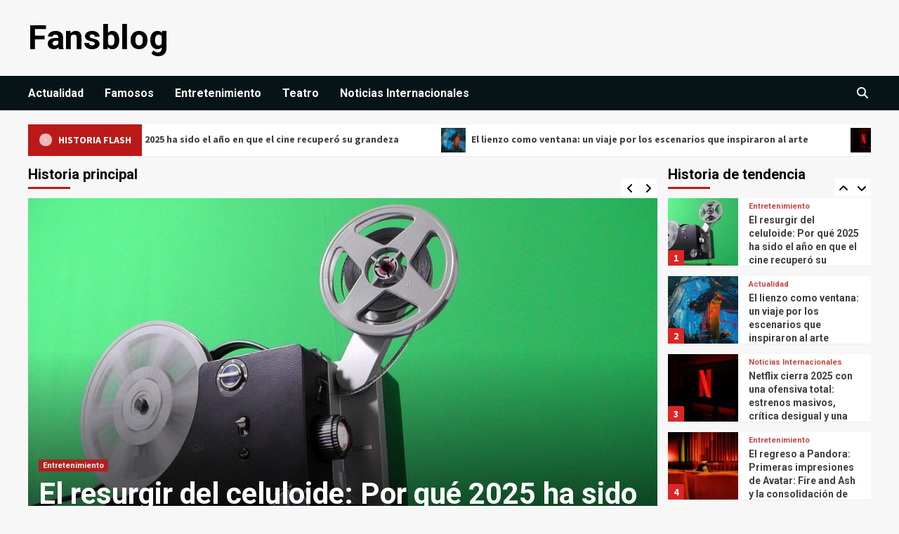

--- FILE ---
content_type: text/html; charset=UTF-8
request_url: https://fansblog.es/
body_size: 14740
content:
<!doctype html>
<html lang="es">
<head>
    <meta charset="UTF-8">
    <meta name="viewport" content="width=device-width, initial-scale=1">
    <link rel="profile" href="https://gmpg.org/xfn/11">
    <title>Fansblog</title>
<meta name='robots' content='max-image-preview:large' />
<link rel='dns-prefetch' href='//fonts.googleapis.com' />
<link rel="alternate" type="application/rss+xml" title="Fansblog &raquo; Feed" href="https://fansblog.es/feed/" />
<link rel="alternate" type="application/rss+xml" title="Fansblog &raquo; RSS de los comentarios" href="https://fansblog.es/comments/feed/" />
<style id='wp-img-auto-sizes-contain-inline-css' type='text/css'>
img:is([sizes=auto i],[sizes^="auto," i]){contain-intrinsic-size:3000px 1500px}
/*# sourceURL=wp-img-auto-sizes-contain-inline-css */
</style>
<style id='wp-emoji-styles-inline-css' type='text/css'>

	img.wp-smiley, img.emoji {
		display: inline !important;
		border: none !important;
		box-shadow: none !important;
		height: 1em !important;
		width: 1em !important;
		margin: 0 0.07em !important;
		vertical-align: -0.1em !important;
		background: none !important;
		padding: 0 !important;
	}
/*# sourceURL=wp-emoji-styles-inline-css */
</style>
<style id='wp-block-library-inline-css' type='text/css'>
:root{--wp-block-synced-color:#7a00df;--wp-block-synced-color--rgb:122,0,223;--wp-bound-block-color:var(--wp-block-synced-color);--wp-editor-canvas-background:#ddd;--wp-admin-theme-color:#007cba;--wp-admin-theme-color--rgb:0,124,186;--wp-admin-theme-color-darker-10:#006ba1;--wp-admin-theme-color-darker-10--rgb:0,107,160.5;--wp-admin-theme-color-darker-20:#005a87;--wp-admin-theme-color-darker-20--rgb:0,90,135;--wp-admin-border-width-focus:2px}@media (min-resolution:192dpi){:root{--wp-admin-border-width-focus:1.5px}}.wp-element-button{cursor:pointer}:root .has-very-light-gray-background-color{background-color:#eee}:root .has-very-dark-gray-background-color{background-color:#313131}:root .has-very-light-gray-color{color:#eee}:root .has-very-dark-gray-color{color:#313131}:root .has-vivid-green-cyan-to-vivid-cyan-blue-gradient-background{background:linear-gradient(135deg,#00d084,#0693e3)}:root .has-purple-crush-gradient-background{background:linear-gradient(135deg,#34e2e4,#4721fb 50%,#ab1dfe)}:root .has-hazy-dawn-gradient-background{background:linear-gradient(135deg,#faaca8,#dad0ec)}:root .has-subdued-olive-gradient-background{background:linear-gradient(135deg,#fafae1,#67a671)}:root .has-atomic-cream-gradient-background{background:linear-gradient(135deg,#fdd79a,#004a59)}:root .has-nightshade-gradient-background{background:linear-gradient(135deg,#330968,#31cdcf)}:root .has-midnight-gradient-background{background:linear-gradient(135deg,#020381,#2874fc)}:root{--wp--preset--font-size--normal:16px;--wp--preset--font-size--huge:42px}.has-regular-font-size{font-size:1em}.has-larger-font-size{font-size:2.625em}.has-normal-font-size{font-size:var(--wp--preset--font-size--normal)}.has-huge-font-size{font-size:var(--wp--preset--font-size--huge)}.has-text-align-center{text-align:center}.has-text-align-left{text-align:left}.has-text-align-right{text-align:right}.has-fit-text{white-space:nowrap!important}#end-resizable-editor-section{display:none}.aligncenter{clear:both}.items-justified-left{justify-content:flex-start}.items-justified-center{justify-content:center}.items-justified-right{justify-content:flex-end}.items-justified-space-between{justify-content:space-between}.screen-reader-text{border:0;clip-path:inset(50%);height:1px;margin:-1px;overflow:hidden;padding:0;position:absolute;width:1px;word-wrap:normal!important}.screen-reader-text:focus{background-color:#ddd;clip-path:none;color:#444;display:block;font-size:1em;height:auto;left:5px;line-height:normal;padding:15px 23px 14px;text-decoration:none;top:5px;width:auto;z-index:100000}html :where(.has-border-color){border-style:solid}html :where([style*=border-top-color]){border-top-style:solid}html :where([style*=border-right-color]){border-right-style:solid}html :where([style*=border-bottom-color]){border-bottom-style:solid}html :where([style*=border-left-color]){border-left-style:solid}html :where([style*=border-width]){border-style:solid}html :where([style*=border-top-width]){border-top-style:solid}html :where([style*=border-right-width]){border-right-style:solid}html :where([style*=border-bottom-width]){border-bottom-style:solid}html :where([style*=border-left-width]){border-left-style:solid}html :where(img[class*=wp-image-]){height:auto;max-width:100%}:where(figure){margin:0 0 1em}html :where(.is-position-sticky){--wp-admin--admin-bar--position-offset:var(--wp-admin--admin-bar--height,0px)}@media screen and (max-width:600px){html :where(.is-position-sticky){--wp-admin--admin-bar--position-offset:0px}}

/*# sourceURL=wp-block-library-inline-css */
</style><style id='wp-block-archives-inline-css' type='text/css'>
.wp-block-archives{box-sizing:border-box}.wp-block-archives-dropdown label{display:block}
/*# sourceURL=https://fansblog.es/wp-includes/blocks/archives/style.min.css */
</style>
<style id='wp-block-categories-inline-css' type='text/css'>
.wp-block-categories{box-sizing:border-box}.wp-block-categories.alignleft{margin-right:2em}.wp-block-categories.alignright{margin-left:2em}.wp-block-categories.wp-block-categories-dropdown.aligncenter{text-align:center}.wp-block-categories .wp-block-categories__label{display:block;width:100%}
/*# sourceURL=https://fansblog.es/wp-includes/blocks/categories/style.min.css */
</style>
<style id='wp-block-heading-inline-css' type='text/css'>
h1:where(.wp-block-heading).has-background,h2:where(.wp-block-heading).has-background,h3:where(.wp-block-heading).has-background,h4:where(.wp-block-heading).has-background,h5:where(.wp-block-heading).has-background,h6:where(.wp-block-heading).has-background{padding:1.25em 2.375em}h1.has-text-align-left[style*=writing-mode]:where([style*=vertical-lr]),h1.has-text-align-right[style*=writing-mode]:where([style*=vertical-rl]),h2.has-text-align-left[style*=writing-mode]:where([style*=vertical-lr]),h2.has-text-align-right[style*=writing-mode]:where([style*=vertical-rl]),h3.has-text-align-left[style*=writing-mode]:where([style*=vertical-lr]),h3.has-text-align-right[style*=writing-mode]:where([style*=vertical-rl]),h4.has-text-align-left[style*=writing-mode]:where([style*=vertical-lr]),h4.has-text-align-right[style*=writing-mode]:where([style*=vertical-rl]),h5.has-text-align-left[style*=writing-mode]:where([style*=vertical-lr]),h5.has-text-align-right[style*=writing-mode]:where([style*=vertical-rl]),h6.has-text-align-left[style*=writing-mode]:where([style*=vertical-lr]),h6.has-text-align-right[style*=writing-mode]:where([style*=vertical-rl]){rotate:180deg}
/*# sourceURL=https://fansblog.es/wp-includes/blocks/heading/style.min.css */
</style>
<style id='wp-block-latest-comments-inline-css' type='text/css'>
ol.wp-block-latest-comments{box-sizing:border-box;margin-left:0}:where(.wp-block-latest-comments:not([style*=line-height] .wp-block-latest-comments__comment)){line-height:1.1}:where(.wp-block-latest-comments:not([style*=line-height] .wp-block-latest-comments__comment-excerpt p)){line-height:1.8}.has-dates :where(.wp-block-latest-comments:not([style*=line-height])),.has-excerpts :where(.wp-block-latest-comments:not([style*=line-height])){line-height:1.5}.wp-block-latest-comments .wp-block-latest-comments{padding-left:0}.wp-block-latest-comments__comment{list-style:none;margin-bottom:1em}.has-avatars .wp-block-latest-comments__comment{list-style:none;min-height:2.25em}.has-avatars .wp-block-latest-comments__comment .wp-block-latest-comments__comment-excerpt,.has-avatars .wp-block-latest-comments__comment .wp-block-latest-comments__comment-meta{margin-left:3.25em}.wp-block-latest-comments__comment-excerpt p{font-size:.875em;margin:.36em 0 1.4em}.wp-block-latest-comments__comment-date{display:block;font-size:.75em}.wp-block-latest-comments .avatar,.wp-block-latest-comments__comment-avatar{border-radius:1.5em;display:block;float:left;height:2.5em;margin-right:.75em;width:2.5em}.wp-block-latest-comments[class*=-font-size] a,.wp-block-latest-comments[style*=font-size] a{font-size:inherit}
/*# sourceURL=https://fansblog.es/wp-includes/blocks/latest-comments/style.min.css */
</style>
<style id='wp-block-latest-posts-inline-css' type='text/css'>
.wp-block-latest-posts{box-sizing:border-box}.wp-block-latest-posts.alignleft{margin-right:2em}.wp-block-latest-posts.alignright{margin-left:2em}.wp-block-latest-posts.wp-block-latest-posts__list{list-style:none}.wp-block-latest-posts.wp-block-latest-posts__list li{clear:both;overflow-wrap:break-word}.wp-block-latest-posts.is-grid{display:flex;flex-wrap:wrap}.wp-block-latest-posts.is-grid li{margin:0 1.25em 1.25em 0;width:100%}@media (min-width:600px){.wp-block-latest-posts.columns-2 li{width:calc(50% - .625em)}.wp-block-latest-posts.columns-2 li:nth-child(2n){margin-right:0}.wp-block-latest-posts.columns-3 li{width:calc(33.33333% - .83333em)}.wp-block-latest-posts.columns-3 li:nth-child(3n){margin-right:0}.wp-block-latest-posts.columns-4 li{width:calc(25% - .9375em)}.wp-block-latest-posts.columns-4 li:nth-child(4n){margin-right:0}.wp-block-latest-posts.columns-5 li{width:calc(20% - 1em)}.wp-block-latest-posts.columns-5 li:nth-child(5n){margin-right:0}.wp-block-latest-posts.columns-6 li{width:calc(16.66667% - 1.04167em)}.wp-block-latest-posts.columns-6 li:nth-child(6n){margin-right:0}}:root :where(.wp-block-latest-posts.is-grid){padding:0}:root :where(.wp-block-latest-posts.wp-block-latest-posts__list){padding-left:0}.wp-block-latest-posts__post-author,.wp-block-latest-posts__post-date{display:block;font-size:.8125em}.wp-block-latest-posts__post-excerpt,.wp-block-latest-posts__post-full-content{margin-bottom:1em;margin-top:.5em}.wp-block-latest-posts__featured-image a{display:inline-block}.wp-block-latest-posts__featured-image img{height:auto;max-width:100%;width:auto}.wp-block-latest-posts__featured-image.alignleft{float:left;margin-right:1em}.wp-block-latest-posts__featured-image.alignright{float:right;margin-left:1em}.wp-block-latest-posts__featured-image.aligncenter{margin-bottom:1em;text-align:center}
/*# sourceURL=https://fansblog.es/wp-includes/blocks/latest-posts/style.min.css */
</style>
<style id='wp-block-search-inline-css' type='text/css'>
.wp-block-search__button{margin-left:10px;word-break:normal}.wp-block-search__button.has-icon{line-height:0}.wp-block-search__button svg{height:1.25em;min-height:24px;min-width:24px;width:1.25em;fill:currentColor;vertical-align:text-bottom}:where(.wp-block-search__button){border:1px solid #ccc;padding:6px 10px}.wp-block-search__inside-wrapper{display:flex;flex:auto;flex-wrap:nowrap;max-width:100%}.wp-block-search__label{width:100%}.wp-block-search.wp-block-search__button-only .wp-block-search__button{box-sizing:border-box;display:flex;flex-shrink:0;justify-content:center;margin-left:0;max-width:100%}.wp-block-search.wp-block-search__button-only .wp-block-search__inside-wrapper{min-width:0!important;transition-property:width}.wp-block-search.wp-block-search__button-only .wp-block-search__input{flex-basis:100%;transition-duration:.3s}.wp-block-search.wp-block-search__button-only.wp-block-search__searchfield-hidden,.wp-block-search.wp-block-search__button-only.wp-block-search__searchfield-hidden .wp-block-search__inside-wrapper{overflow:hidden}.wp-block-search.wp-block-search__button-only.wp-block-search__searchfield-hidden .wp-block-search__input{border-left-width:0!important;border-right-width:0!important;flex-basis:0;flex-grow:0;margin:0;min-width:0!important;padding-left:0!important;padding-right:0!important;width:0!important}:where(.wp-block-search__input){appearance:none;border:1px solid #949494;flex-grow:1;font-family:inherit;font-size:inherit;font-style:inherit;font-weight:inherit;letter-spacing:inherit;line-height:inherit;margin-left:0;margin-right:0;min-width:3rem;padding:8px;text-decoration:unset!important;text-transform:inherit}:where(.wp-block-search__button-inside .wp-block-search__inside-wrapper){background-color:#fff;border:1px solid #949494;box-sizing:border-box;padding:4px}:where(.wp-block-search__button-inside .wp-block-search__inside-wrapper) .wp-block-search__input{border:none;border-radius:0;padding:0 4px}:where(.wp-block-search__button-inside .wp-block-search__inside-wrapper) .wp-block-search__input:focus{outline:none}:where(.wp-block-search__button-inside .wp-block-search__inside-wrapper) :where(.wp-block-search__button){padding:4px 8px}.wp-block-search.aligncenter .wp-block-search__inside-wrapper{margin:auto}.wp-block[data-align=right] .wp-block-search.wp-block-search__button-only .wp-block-search__inside-wrapper{float:right}
/*# sourceURL=https://fansblog.es/wp-includes/blocks/search/style.min.css */
</style>
<style id='wp-block-group-inline-css' type='text/css'>
.wp-block-group{box-sizing:border-box}:where(.wp-block-group.wp-block-group-is-layout-constrained){position:relative}
/*# sourceURL=https://fansblog.es/wp-includes/blocks/group/style.min.css */
</style>
<style id='global-styles-inline-css' type='text/css'>
:root{--wp--preset--aspect-ratio--square: 1;--wp--preset--aspect-ratio--4-3: 4/3;--wp--preset--aspect-ratio--3-4: 3/4;--wp--preset--aspect-ratio--3-2: 3/2;--wp--preset--aspect-ratio--2-3: 2/3;--wp--preset--aspect-ratio--16-9: 16/9;--wp--preset--aspect-ratio--9-16: 9/16;--wp--preset--color--black: #000000;--wp--preset--color--cyan-bluish-gray: #abb8c3;--wp--preset--color--white: #ffffff;--wp--preset--color--pale-pink: #f78da7;--wp--preset--color--vivid-red: #cf2e2e;--wp--preset--color--luminous-vivid-orange: #ff6900;--wp--preset--color--luminous-vivid-amber: #fcb900;--wp--preset--color--light-green-cyan: #7bdcb5;--wp--preset--color--vivid-green-cyan: #00d084;--wp--preset--color--pale-cyan-blue: #8ed1fc;--wp--preset--color--vivid-cyan-blue: #0693e3;--wp--preset--color--vivid-purple: #9b51e0;--wp--preset--gradient--vivid-cyan-blue-to-vivid-purple: linear-gradient(135deg,rgb(6,147,227) 0%,rgb(155,81,224) 100%);--wp--preset--gradient--light-green-cyan-to-vivid-green-cyan: linear-gradient(135deg,rgb(122,220,180) 0%,rgb(0,208,130) 100%);--wp--preset--gradient--luminous-vivid-amber-to-luminous-vivid-orange: linear-gradient(135deg,rgb(252,185,0) 0%,rgb(255,105,0) 100%);--wp--preset--gradient--luminous-vivid-orange-to-vivid-red: linear-gradient(135deg,rgb(255,105,0) 0%,rgb(207,46,46) 100%);--wp--preset--gradient--very-light-gray-to-cyan-bluish-gray: linear-gradient(135deg,rgb(238,238,238) 0%,rgb(169,184,195) 100%);--wp--preset--gradient--cool-to-warm-spectrum: linear-gradient(135deg,rgb(74,234,220) 0%,rgb(151,120,209) 20%,rgb(207,42,186) 40%,rgb(238,44,130) 60%,rgb(251,105,98) 80%,rgb(254,248,76) 100%);--wp--preset--gradient--blush-light-purple: linear-gradient(135deg,rgb(255,206,236) 0%,rgb(152,150,240) 100%);--wp--preset--gradient--blush-bordeaux: linear-gradient(135deg,rgb(254,205,165) 0%,rgb(254,45,45) 50%,rgb(107,0,62) 100%);--wp--preset--gradient--luminous-dusk: linear-gradient(135deg,rgb(255,203,112) 0%,rgb(199,81,192) 50%,rgb(65,88,208) 100%);--wp--preset--gradient--pale-ocean: linear-gradient(135deg,rgb(255,245,203) 0%,rgb(182,227,212) 50%,rgb(51,167,181) 100%);--wp--preset--gradient--electric-grass: linear-gradient(135deg,rgb(202,248,128) 0%,rgb(113,206,126) 100%);--wp--preset--gradient--midnight: linear-gradient(135deg,rgb(2,3,129) 0%,rgb(40,116,252) 100%);--wp--preset--font-size--small: 13px;--wp--preset--font-size--medium: 20px;--wp--preset--font-size--large: 36px;--wp--preset--font-size--x-large: 42px;--wp--preset--spacing--20: 0.44rem;--wp--preset--spacing--30: 0.67rem;--wp--preset--spacing--40: 1rem;--wp--preset--spacing--50: 1.5rem;--wp--preset--spacing--60: 2.25rem;--wp--preset--spacing--70: 3.38rem;--wp--preset--spacing--80: 5.06rem;--wp--preset--shadow--natural: 6px 6px 9px rgba(0, 0, 0, 0.2);--wp--preset--shadow--deep: 12px 12px 50px rgba(0, 0, 0, 0.4);--wp--preset--shadow--sharp: 6px 6px 0px rgba(0, 0, 0, 0.2);--wp--preset--shadow--outlined: 6px 6px 0px -3px rgb(255, 255, 255), 6px 6px rgb(0, 0, 0);--wp--preset--shadow--crisp: 6px 6px 0px rgb(0, 0, 0);}:where(.is-layout-flex){gap: 0.5em;}:where(.is-layout-grid){gap: 0.5em;}body .is-layout-flex{display: flex;}.is-layout-flex{flex-wrap: wrap;align-items: center;}.is-layout-flex > :is(*, div){margin: 0;}body .is-layout-grid{display: grid;}.is-layout-grid > :is(*, div){margin: 0;}:where(.wp-block-columns.is-layout-flex){gap: 2em;}:where(.wp-block-columns.is-layout-grid){gap: 2em;}:where(.wp-block-post-template.is-layout-flex){gap: 1.25em;}:where(.wp-block-post-template.is-layout-grid){gap: 1.25em;}.has-black-color{color: var(--wp--preset--color--black) !important;}.has-cyan-bluish-gray-color{color: var(--wp--preset--color--cyan-bluish-gray) !important;}.has-white-color{color: var(--wp--preset--color--white) !important;}.has-pale-pink-color{color: var(--wp--preset--color--pale-pink) !important;}.has-vivid-red-color{color: var(--wp--preset--color--vivid-red) !important;}.has-luminous-vivid-orange-color{color: var(--wp--preset--color--luminous-vivid-orange) !important;}.has-luminous-vivid-amber-color{color: var(--wp--preset--color--luminous-vivid-amber) !important;}.has-light-green-cyan-color{color: var(--wp--preset--color--light-green-cyan) !important;}.has-vivid-green-cyan-color{color: var(--wp--preset--color--vivid-green-cyan) !important;}.has-pale-cyan-blue-color{color: var(--wp--preset--color--pale-cyan-blue) !important;}.has-vivid-cyan-blue-color{color: var(--wp--preset--color--vivid-cyan-blue) !important;}.has-vivid-purple-color{color: var(--wp--preset--color--vivid-purple) !important;}.has-black-background-color{background-color: var(--wp--preset--color--black) !important;}.has-cyan-bluish-gray-background-color{background-color: var(--wp--preset--color--cyan-bluish-gray) !important;}.has-white-background-color{background-color: var(--wp--preset--color--white) !important;}.has-pale-pink-background-color{background-color: var(--wp--preset--color--pale-pink) !important;}.has-vivid-red-background-color{background-color: var(--wp--preset--color--vivid-red) !important;}.has-luminous-vivid-orange-background-color{background-color: var(--wp--preset--color--luminous-vivid-orange) !important;}.has-luminous-vivid-amber-background-color{background-color: var(--wp--preset--color--luminous-vivid-amber) !important;}.has-light-green-cyan-background-color{background-color: var(--wp--preset--color--light-green-cyan) !important;}.has-vivid-green-cyan-background-color{background-color: var(--wp--preset--color--vivid-green-cyan) !important;}.has-pale-cyan-blue-background-color{background-color: var(--wp--preset--color--pale-cyan-blue) !important;}.has-vivid-cyan-blue-background-color{background-color: var(--wp--preset--color--vivid-cyan-blue) !important;}.has-vivid-purple-background-color{background-color: var(--wp--preset--color--vivid-purple) !important;}.has-black-border-color{border-color: var(--wp--preset--color--black) !important;}.has-cyan-bluish-gray-border-color{border-color: var(--wp--preset--color--cyan-bluish-gray) !important;}.has-white-border-color{border-color: var(--wp--preset--color--white) !important;}.has-pale-pink-border-color{border-color: var(--wp--preset--color--pale-pink) !important;}.has-vivid-red-border-color{border-color: var(--wp--preset--color--vivid-red) !important;}.has-luminous-vivid-orange-border-color{border-color: var(--wp--preset--color--luminous-vivid-orange) !important;}.has-luminous-vivid-amber-border-color{border-color: var(--wp--preset--color--luminous-vivid-amber) !important;}.has-light-green-cyan-border-color{border-color: var(--wp--preset--color--light-green-cyan) !important;}.has-vivid-green-cyan-border-color{border-color: var(--wp--preset--color--vivid-green-cyan) !important;}.has-pale-cyan-blue-border-color{border-color: var(--wp--preset--color--pale-cyan-blue) !important;}.has-vivid-cyan-blue-border-color{border-color: var(--wp--preset--color--vivid-cyan-blue) !important;}.has-vivid-purple-border-color{border-color: var(--wp--preset--color--vivid-purple) !important;}.has-vivid-cyan-blue-to-vivid-purple-gradient-background{background: var(--wp--preset--gradient--vivid-cyan-blue-to-vivid-purple) !important;}.has-light-green-cyan-to-vivid-green-cyan-gradient-background{background: var(--wp--preset--gradient--light-green-cyan-to-vivid-green-cyan) !important;}.has-luminous-vivid-amber-to-luminous-vivid-orange-gradient-background{background: var(--wp--preset--gradient--luminous-vivid-amber-to-luminous-vivid-orange) !important;}.has-luminous-vivid-orange-to-vivid-red-gradient-background{background: var(--wp--preset--gradient--luminous-vivid-orange-to-vivid-red) !important;}.has-very-light-gray-to-cyan-bluish-gray-gradient-background{background: var(--wp--preset--gradient--very-light-gray-to-cyan-bluish-gray) !important;}.has-cool-to-warm-spectrum-gradient-background{background: var(--wp--preset--gradient--cool-to-warm-spectrum) !important;}.has-blush-light-purple-gradient-background{background: var(--wp--preset--gradient--blush-light-purple) !important;}.has-blush-bordeaux-gradient-background{background: var(--wp--preset--gradient--blush-bordeaux) !important;}.has-luminous-dusk-gradient-background{background: var(--wp--preset--gradient--luminous-dusk) !important;}.has-pale-ocean-gradient-background{background: var(--wp--preset--gradient--pale-ocean) !important;}.has-electric-grass-gradient-background{background: var(--wp--preset--gradient--electric-grass) !important;}.has-midnight-gradient-background{background: var(--wp--preset--gradient--midnight) !important;}.has-small-font-size{font-size: var(--wp--preset--font-size--small) !important;}.has-medium-font-size{font-size: var(--wp--preset--font-size--medium) !important;}.has-large-font-size{font-size: var(--wp--preset--font-size--large) !important;}.has-x-large-font-size{font-size: var(--wp--preset--font-size--x-large) !important;}
/*# sourceURL=global-styles-inline-css */
</style>

<style id='classic-theme-styles-inline-css' type='text/css'>
/*! This file is auto-generated */
.wp-block-button__link{color:#fff;background-color:#32373c;border-radius:9999px;box-shadow:none;text-decoration:none;padding:calc(.667em + 2px) calc(1.333em + 2px);font-size:1.125em}.wp-block-file__button{background:#32373c;color:#fff;text-decoration:none}
/*# sourceURL=/wp-includes/css/classic-themes.min.css */
</style>
<link rel='stylesheet' id='newsport-google-fonts-css' href='https://fonts.googleapis.com/css?family=Roboto:100,300,400,500,700' type='text/css' media='all' />
<link rel='stylesheet' id='bootstrap-css' href='https://fansblog.es/wp-content/themes/covernews/assets/bootstrap/css/bootstrap.min.css?ver=6.9' type='text/css' media='all' />
<link rel='stylesheet' id='covernews-style-css' href='https://fansblog.es/wp-content/themes/covernews/style.css?ver=6.9' type='text/css' media='all' />
<link rel='stylesheet' id='newsquare-css' href='https://fansblog.es/wp-content/themes/newsquare/style.css?ver=2.0.0' type='text/css' media='all' />
<link rel='stylesheet' id='font-awesome-v6-css' href='https://fansblog.es/wp-content/themes/covernews/assets/font-awesome-v6/css/all.min.css?ver=6.9' type='text/css' media='all' />
<link rel='stylesheet' id='slick-css' href='https://fansblog.es/wp-content/themes/covernews/assets/slick/css/slick.css?ver=6.9' type='text/css' media='all' />
<link rel='stylesheet' id='covernews-google-fonts-css' href='https://fonts.googleapis.com/css?family=Source%20Sans%20Pro:400,400i,700,700i|Lato:400,300,400italic,900,700&#038;subset=latin,latin-ext' type='text/css' media='all' />
<script type="text/javascript" src="https://fansblog.es/wp-includes/js/jquery/jquery.min.js?ver=3.7.1" id="jquery-core-js"></script>
<script type="text/javascript" src="https://fansblog.es/wp-includes/js/jquery/jquery-migrate.min.js?ver=3.4.1" id="jquery-migrate-js"></script>
<link rel="https://api.w.org/" href="https://fansblog.es/wp-json/" /><link rel="EditURI" type="application/rsd+xml" title="RSD" href="https://fansblog.es/xmlrpc.php?rsd" />
<meta name="generator" content="WordPress 6.9" />
        <style type="text/css">
                        .site-title a,
            .site-header .site-branding .site-title a:visited,
            .site-header .site-branding .site-title a:hover,
            .site-description {
                color: #000000;
            }

            .site-branding .site-title {
                font-size: 48px;
            }

            @media only screen and (max-width: 640px) {
                .header-layout-3 .site-header .site-branding .site-title,
                .site-branding .site-title {
                    font-size: 60px;

                }
              }   

           @media only screen and (max-width: 375px) {
               .header-layout-3 .site-header .site-branding .site-title,
               .site-branding .site-title {
                        font-size: 50px;

                    }
                }
                
                    @media (min-width: 768px){
            .elementor-default .elementor-section.elementor-section-full_width > .elementor-container,
            .elementor-page .elementor-section.elementor-section-full_width > .elementor-container,
            .elementor-default .elementor-section.elementor-section-boxed > .elementor-container,
            .elementor-page .elementor-section.elementor-section-boxed > .elementor-container {
                max-width: 730px;
            }
        }
        @media (min-width: 992px){
            .elementor-default .elementor-section.elementor-section-full_width > .elementor-container,
            .elementor-page .elementor-section.elementor-section-full_width > .elementor-container,
            .elementor-default .elementor-section.elementor-section-boxed > .elementor-container,
            .elementor-page .elementor-section.elementor-section-boxed > .elementor-container {
                max-width: 950px;
            }
        }
        @media only screen and (min-width: 1401px){
            .elementor-default .elementor-section.elementor-section-full_width > .elementor-container,
            .elementor-page .elementor-section.elementor-section-full_width > .elementor-container,
            .elementor-default .elementor-section.elementor-section-boxed > .elementor-container,
            .elementor-page .elementor-section.elementor-section-boxed > .elementor-container {
                max-width: 1180px;
            }
        }
        @media only screen and (min-width: 1200px) and (max-width: 1400px){
            .elementor-default .elementor-section.elementor-section-full_width > .elementor-container,
            .elementor-page .elementor-section.elementor-section-full_width > .elementor-container,
            .elementor-default .elementor-section.elementor-section-boxed > .elementor-container,
            .elementor-page .elementor-section.elementor-section-boxed > .elementor-container {
                max-width: 1160px;
            }
        }
        @media (min-width: 1680px){            
            .elementor-default .elementor-section.elementor-section-full_width > .elementor-container,
            .elementor-page .elementor-section.elementor-section-full_width > .elementor-container,
            .elementor-default .elementor-section.elementor-section-boxed > .elementor-container,
            .elementor-page .elementor-section.elementor-section-boxed > .elementor-container {
                max-width: 1580px;
            }
        }
        
        .align-content-left .elementor-section-stretched,
        .align-content-right .elementor-section-stretched {
            max-width: 100%;
            left: 0 !important;
        }


        </style>
        </head>

<body class="home blog wp-embed-responsive wp-theme-covernews wp-child-theme-newsquare hfeed default-content-layout scrollup-sticky-header aft-sticky-header aft-sticky-sidebar default aft-main-banner-slider-editors-picks-trending header-image-default align-content-left aft-and">

    <div id="af-preloader">
        <div id="loader-wrapper">
            <div id="loader"></div>
        </div>
    </div>

<div id="page" class="site">
    <a class="skip-link screen-reader-text" href="#content">Saltar al contenido</a>

    <div class="header-layout-1">
                <header id="masthead" class="site-header">
                        <div class="masthead-banner "
                 data-background="">
                <div class="container">
                    <div class="row">
                        <div class="col-md-4">
                            <div class="site-branding">
                                                                    <h1 class="site-title font-family-1">
                                        <a href="https://fansblog.es/"
                                           rel="home">Fansblog</a>
                                    </h1>
                                
                                                            </div>
                        </div>
                        <div class="col-md-8">
                                                    </div>
                    </div>
                </div>
            </div>
            <nav id="site-navigation" class="main-navigation">
                <div class="container">
                    <div class="row">
                        <div class="kol-12">
                            <div class="navigation-container">



                                <span class="toggle-menu" aria-controls="primary-menu" aria-expanded="false">
                                    <a href="javascript:void(0)" class="aft-void-menu">
                                <span class="screen-reader-text">Menú principal</span>
                                 <i class="ham"></i>
                                    </a>
                        </span>
                                <span class="af-mobile-site-title-wrap">
                                                                <p class="site-title font-family-1">
                                <a href="https://fansblog.es/"
                                   rel="home">Fansblog</a>
                            </p>
                        </span>
                                <div class="menu main-menu"><ul id="primary-menu" class="menu"><li id="menu-item-7" class="menu-item menu-item-type-taxonomy menu-item-object-category menu-item-7"><a href="https://fansblog.es/actualidad/">Actualidad</a></li>
<li id="menu-item-8" class="menu-item menu-item-type-taxonomy menu-item-object-category menu-item-8"><a href="https://fansblog.es/famosos/">Famosos</a></li>
<li id="menu-item-9" class="menu-item menu-item-type-taxonomy menu-item-object-category menu-item-9"><a href="https://fansblog.es/entretenimiento/">Entretenimiento</a></li>
<li id="menu-item-10" class="menu-item menu-item-type-taxonomy menu-item-object-category menu-item-10"><a href="https://fansblog.es/teatro/">Teatro</a></li>
<li id="menu-item-11" class="menu-item menu-item-type-taxonomy menu-item-object-category menu-item-11"><a href="https://fansblog.es/noticias-internacionales/">Noticias Internacionales</a></li>
</ul></div>
                                <div class="cart-search">

                                    <div class="af-search-wrap">
                                        <div class="search-overlay">
                                            <a href="#" title="Search" class="search-icon">
                                                <i class="fa fa-search"></i>
                                            </a>
                                            <div class="af-search-form">
                                                <form role="search" method="get" class="search-form" action="https://fansblog.es/">
				<label>
					<span class="screen-reader-text">Buscar:</span>
					<input type="search" class="search-field" placeholder="Buscar &hellip;" value="" name="s" />
				</label>
				<input type="submit" class="search-submit" value="Buscar" />
			</form>                                            </div>
                                        </div>
                                    </div>
                                </div>


                            </div>
                        </div>
                    </div>
                </div>
            </nav>
        </header>
    </div>


        <section class="af-blocks">
            
                <div class="container af-main-banner main-banner-3rd default-section-slider">
                    <div class="row">
                                    <div class="banner-exclusive-posts-wrapper clearfix">

                
                <div class="exclusive-posts">
                    <div class="exclusive-now primary-color">
                        <div class="alert-spinner">
                            <div class="double-bounce1"></div>
                            <div class="double-bounce2"></div>
                        </div>
                        <strong>Historia Flash</strong>
                    </div>
                    <div class="exclusive-slides" dir="ltr">
                                                <div class='marquee flash-slide-left' data-speed='80000' data-gap='0' data-duplicated='true' data-direction='left'>
                                                            <a href="https://fansblog.es/entretenimiento/el-resurgir-del-celuloide-por-que-2025-ha-sido-el-ano-en-que-el-cine-recupero-su-grandeza/215/">
                                                                            <img src="https://fansblog.es/wp-content/uploads/2025/12/e8d9b459072dc9915341d8572f023718-150x150.jpg" alt="El resurgir del celuloide: Por qué 2025 ha sido el año en que el cine recuperó su grandeza">
                                                                        El resurgir del celuloide: Por qué 2025 ha sido el año en que el cine recuperó su grandeza                                </a>
                                                            <a href="https://fansblog.es/actualidad/el-lienzo-como-ventana-un-viaje-por-los-escenarios-que-inspiraron-al-arte/212/">
                                                                            <img src="https://fansblog.es/wp-content/uploads/2025/12/4426774aed435da5c272013753e7b896-150x150.jpg" alt="El lienzo como ventana: un viaje por los escenarios que inspiraron al arte">
                                                                        El lienzo como ventana: un viaje por los escenarios que inspiraron al arte                                </a>
                                                            <a href="https://fansblog.es/noticias-internacionales/netflix-cierra-2025-con-una-ofensiva-total-estrenos-masivos-critica-desigual-y-una-audaz-oferta-de-compra/209/">
                                                                            <img src="https://fansblog.es/wp-content/uploads/2025/12/c74ba656c9164dcc0f713394b3019186-150x150.jpg" alt="Netflix cierra 2025 con una ofensiva total: estrenos masivos, crítica desigual y una audaz oferta de compra">
                                                                        Netflix cierra 2025 con una ofensiva total: estrenos masivos, crítica desigual y una audaz oferta de compra                                </a>
                                                            <a href="https://fansblog.es/entretenimiento/el-regreso-a-pandora-primeras-impresiones-de-avatar-fire-and-ash-y-la-consolidacion-de-un-legado-2/206/">
                                                                            <img src="https://fansblog.es/wp-content/uploads/2025/12/fb197cfd1b82e6be773a8d6566a88bff-150x150.jpg" alt="El regreso a Pandora: Primeras impresiones de Avatar: Fire and Ash y la consolidación de un legado">
                                                                        El regreso a Pandora: Primeras impresiones de Avatar: Fire and Ash y la consolidación de un legado                                </a>
                                                            <a href="https://fansblog.es/entretenimiento/el-regreso-a-pandora-primeras-impresiones-de-avatar-fire-and-ash-y-la-consolidacion-de-un-legado/204/">
                                                                            <img src="https://fansblog.es/wp-content/uploads/2025/12/fb197cfd1b82e6be773a8d6566a88bff-150x150.jpg" alt="El regreso a Pandora: Primeras impresiones de Avatar: Fire and Ash y la consolidación de un legado">
                                                                        El regreso a Pandora: Primeras impresiones de Avatar: Fire and Ash y la consolidación de un legado                                </a>
                                                    </div>
                    </div>
                </div>
            </div>
            <!-- Excluive line END -->
                                    <div class="for-main-row">
                            <div class="main-story-wrapper col-sm-9">
                                                                    <h4 class="header-after1">
                                    <span class="header-after ">
                                        Historia principal                                    </span>
                                    </h4>
                                                                <div class="main-slider-wrapper">
                                <div class="main-slider full-slider-mode">
                                                                                <figure class="slick-item">
                                                <div class="data-bg-hover  data-bg-slide read-bg-img">
                                                    <a class="aft-slide-items" href="https://fansblog.es/entretenimiento/el-resurgir-del-celuloide-por-que-2025-ha-sido-el-ano-en-que-el-cine-recupero-su-grandeza/215/">
                                                        <img width="1115" height="715" src="https://fansblog.es/wp-content/uploads/2025/12/e8d9b459072dc9915341d8572f023718-1115x715.jpg" class="attachment-covernews-slider-full size-covernews-slider-full wp-post-image" alt="" decoding="async" fetchpriority="high" />                                                    </a>
                                                                                                        <figcaption class="slider-figcaption slider-figcaption-1">
                                                        <div class="figure-categories figure-categories-bg">
                                                            <ul class="cat-links"><li class="meta-category">
                             <a class="covernews-categories category-color-1" href="https://fansblog.es/entretenimiento/" alt="Ver todas las publicaciones en Entretenimiento"> 
                                 Entretenimiento
                             </a>
                        </li></ul>                                                        </div>
                                                        <div class="title-heading">
                                                            <h3 class="article-title slide-title">
                                                                <a href="https://fansblog.es/entretenimiento/el-resurgir-del-celuloide-por-que-2025-ha-sido-el-ano-en-que-el-cine-recupero-su-grandeza/215/">El resurgir del celuloide: Por qué 2025 ha sido el año en que el cine recuperó su grandeza</a>
                                                            </h3>
                                                        </div>
                                                        <div class="grid-item-metadata grid-item-metadata-1">
                                                            
        <span class="author-links">
                            <span class="item-metadata posts-date">
                <i class="far fa-clock"></i>
                <a href="https://fansblog.es/date/2025/12/"> 
                    23 diciembre 2025                    </a>
            </span>
                                        <i class="far fa-user-circle"></i>
                <span class="item-metadata posts-author">
                                <a href="https://fansblog.es/author/marta-segarra/">
                    Marta Segarra                </a>
                       </span>
                            </span>
                                                                </div>
                                                    </figcaption>
                                                </div>
                                            </figure>
                                                                                    <figure class="slick-item">
                                                <div class="data-bg-hover  data-bg-slide read-bg-img">
                                                    <a class="aft-slide-items" href="https://fansblog.es/actualidad/el-lienzo-como-ventana-un-viaje-por-los-escenarios-que-inspiraron-al-arte/212/">
                                                        <img width="1115" height="715" src="https://fansblog.es/wp-content/uploads/2025/12/4426774aed435da5c272013753e7b896-1115x715.jpg" class="attachment-covernews-slider-full size-covernews-slider-full wp-post-image" alt="" decoding="async" />                                                    </a>
                                                                                                        <figcaption class="slider-figcaption slider-figcaption-1">
                                                        <div class="figure-categories figure-categories-bg">
                                                            <ul class="cat-links"><li class="meta-category">
                             <a class="covernews-categories category-color-1" href="https://fansblog.es/actualidad/" alt="Ver todas las publicaciones en Actualidad"> 
                                 Actualidad
                             </a>
                        </li></ul>                                                        </div>
                                                        <div class="title-heading">
                                                            <h3 class="article-title slide-title">
                                                                <a href="https://fansblog.es/actualidad/el-lienzo-como-ventana-un-viaje-por-los-escenarios-que-inspiraron-al-arte/212/">El lienzo como ventana: un viaje por los escenarios que inspiraron al arte</a>
                                                            </h3>
                                                        </div>
                                                        <div class="grid-item-metadata grid-item-metadata-1">
                                                            
        <span class="author-links">
                            <span class="item-metadata posts-date">
                <i class="far fa-clock"></i>
                <a href="https://fansblog.es/date/2025/12/"> 
                    23 diciembre 2025                    </a>
            </span>
                                        <i class="far fa-user-circle"></i>
                <span class="item-metadata posts-author">
                                <a href="https://fansblog.es/author/j8irxgj2zknf/">
                    Selena Soro                </a>
                       </span>
                            </span>
                                                                </div>
                                                    </figcaption>
                                                </div>
                                            </figure>
                                                                                    <figure class="slick-item">
                                                <div class="data-bg-hover  data-bg-slide read-bg-img">
                                                    <a class="aft-slide-items" href="https://fansblog.es/noticias-internacionales/netflix-cierra-2025-con-una-ofensiva-total-estrenos-masivos-critica-desigual-y-una-audaz-oferta-de-compra/209/">
                                                        <img width="1115" height="715" src="https://fansblog.es/wp-content/uploads/2025/12/c74ba656c9164dcc0f713394b3019186-1115x715.jpg" class="attachment-covernews-slider-full size-covernews-slider-full wp-post-image" alt="" decoding="async" />                                                    </a>
                                                                                                        <figcaption class="slider-figcaption slider-figcaption-1">
                                                        <div class="figure-categories figure-categories-bg">
                                                            <ul class="cat-links"><li class="meta-category">
                             <a class="covernews-categories category-color-1" href="https://fansblog.es/noticias-internacionales/" alt="Ver todas las publicaciones en Noticias Internacionales"> 
                                 Noticias Internacionales
                             </a>
                        </li></ul>                                                        </div>
                                                        <div class="title-heading">
                                                            <h3 class="article-title slide-title">
                                                                <a href="https://fansblog.es/noticias-internacionales/netflix-cierra-2025-con-una-ofensiva-total-estrenos-masivos-critica-desigual-y-una-audaz-oferta-de-compra/209/">Netflix cierra 2025 con una ofensiva total: estrenos masivos, crítica desigual y una audaz oferta de compra</a>
                                                            </h3>
                                                        </div>
                                                        <div class="grid-item-metadata grid-item-metadata-1">
                                                            
        <span class="author-links">
                            <span class="item-metadata posts-date">
                <i class="far fa-clock"></i>
                <a href="https://fansblog.es/date/2025/12/"> 
                    4 diciembre 2025                    </a>
            </span>
                                        <i class="far fa-user-circle"></i>
                <span class="item-metadata posts-author">
                                <a href="https://fansblog.es/author/manel-exposito/">
                    Manel Expósito                </a>
                       </span>
                            </span>
                                                                </div>
                                                    </figcaption>
                                                </div>
                                            </figure>
                                                                                    <figure class="slick-item">
                                                <div class="data-bg-hover  data-bg-slide read-bg-img">
                                                    <a class="aft-slide-items" href="https://fansblog.es/entretenimiento/el-regreso-a-pandora-primeras-impresiones-de-avatar-fire-and-ash-y-la-consolidacion-de-un-legado-2/206/">
                                                        <img width="1115" height="715" src="https://fansblog.es/wp-content/uploads/2025/12/fb197cfd1b82e6be773a8d6566a88bff-1115x715.jpg" class="attachment-covernews-slider-full size-covernews-slider-full wp-post-image" alt="" decoding="async" />                                                    </a>
                                                                                                        <figcaption class="slider-figcaption slider-figcaption-1">
                                                        <div class="figure-categories figure-categories-bg">
                                                            <ul class="cat-links"><li class="meta-category">
                             <a class="covernews-categories category-color-1" href="https://fansblog.es/entretenimiento/" alt="Ver todas las publicaciones en Entretenimiento"> 
                                 Entretenimiento
                             </a>
                        </li></ul>                                                        </div>
                                                        <div class="title-heading">
                                                            <h3 class="article-title slide-title">
                                                                <a href="https://fansblog.es/entretenimiento/el-regreso-a-pandora-primeras-impresiones-de-avatar-fire-and-ash-y-la-consolidacion-de-un-legado-2/206/">El regreso a Pandora: Primeras impresiones de Avatar: Fire and Ash y la consolidación de un legado</a>
                                                            </h3>
                                                        </div>
                                                        <div class="grid-item-metadata grid-item-metadata-1">
                                                            
        <span class="author-links">
                            <span class="item-metadata posts-date">
                <i class="far fa-clock"></i>
                <a href="https://fansblog.es/date/2025/12/"> 
                    3 diciembre 2025                    </a>
            </span>
                                        <i class="far fa-user-circle"></i>
                <span class="item-metadata posts-author">
                                <a href="https://fansblog.es/author/luis-quevedo/">
                    Luis Quevedo                </a>
                       </span>
                            </span>
                                                                </div>
                                                    </figcaption>
                                                </div>
                                            </figure>
                                                                                    <figure class="slick-item">
                                                <div class="data-bg-hover  data-bg-slide read-bg-img">
                                                    <a class="aft-slide-items" href="https://fansblog.es/entretenimiento/el-regreso-a-pandora-primeras-impresiones-de-avatar-fire-and-ash-y-la-consolidacion-de-un-legado/204/">
                                                        <img width="1115" height="715" src="https://fansblog.es/wp-content/uploads/2025/12/fb197cfd1b82e6be773a8d6566a88bff-1115x715.jpg" class="attachment-covernews-slider-full size-covernews-slider-full wp-post-image" alt="" decoding="async" />                                                    </a>
                                                                                                        <figcaption class="slider-figcaption slider-figcaption-1">
                                                        <div class="figure-categories figure-categories-bg">
                                                            <ul class="cat-links"><li class="meta-category">
                             <a class="covernews-categories category-color-1" href="https://fansblog.es/entretenimiento/" alt="Ver todas las publicaciones en Entretenimiento"> 
                                 Entretenimiento
                             </a>
                        </li></ul>                                                        </div>
                                                        <div class="title-heading">
                                                            <h3 class="article-title slide-title">
                                                                <a href="https://fansblog.es/entretenimiento/el-regreso-a-pandora-primeras-impresiones-de-avatar-fire-and-ash-y-la-consolidacion-de-un-legado/204/">El regreso a Pandora: Primeras impresiones de Avatar: Fire and Ash y la consolidación de un legado</a>
                                                            </h3>
                                                        </div>
                                                        <div class="grid-item-metadata grid-item-metadata-1">
                                                            
        <span class="author-links">
                            <span class="item-metadata posts-date">
                <i class="far fa-clock"></i>
                <a href="https://fansblog.es/date/2025/12/"> 
                    3 diciembre 2025                    </a>
            </span>
                                        <i class="far fa-user-circle"></i>
                <span class="item-metadata posts-author">
                                <a href="https://fansblog.es/author/luis-quevedo/">
                    Luis Quevedo                </a>
                       </span>
                            </span>
                                                                </div>
                                                    </figcaption>
                                                </div>
                                            </figure>
                                                                        </div>
                                <div class="af-main-navcontrols "></div>
                            </div>
                            </div>

                                                        <div id="aft-trending-story-five" class="trending-story col-sm-3">
                                                                    <h4 class="header-after1">
                                    <span class="header-after ">
                                        Historia de tendencia                                    </span>
                                    </h4>
                                                                            <div class="banner-trending-posts-wrapper clearfix">

                                <div class="trending-posts-carousel">
                                                <div class="slick-item">
                                <!-- <span style="margin: 0 0 10px 0; display: block;"> -->
                                <figure class="carousel-image">
                                    <div class="no-gutter-col">
                                        <figure class="featured-article">
                                            <div class="featured-article-wrapper">
                                                <div class="data-bg-hover data-bg-featured read-bg-img" >
                                                    <a  href="https://fansblog.es/entretenimiento/el-resurgir-del-celuloide-por-que-2025-ha-sido-el-ano-en-que-el-cine-recupero-su-grandeza/215/">
                                                        <img width="150" height="150" src="https://fansblog.es/wp-content/uploads/2025/12/e8d9b459072dc9915341d8572f023718-150x150.jpg" class="attachment-thumbnail size-thumbnail wp-post-image" alt="" decoding="async" />                                                    </a>
                                                </div>
                                            </div>
                                            <span class="trending-no">
                                                1                                            </span>
                                                                                    </figure>

                                        <figcaption>
                                            <div class="figure-categories figure-categories-bg clearfix">
                                                <ul class="cat-links"><li class="meta-category">
                             <a class="covernews-categories category-color-1" href="https://fansblog.es/entretenimiento/" alt="Ver todas las publicaciones en Entretenimiento"> 
                                 Entretenimiento
                             </a>
                        </li></ul>                                            </div>
                                            <div class="title-heading">
                                                <h3 class="article-title">
                                                    <a href="https://fansblog.es/entretenimiento/el-resurgir-del-celuloide-por-que-2025-ha-sido-el-ano-en-que-el-cine-recupero-su-grandeza/215/">
                                                        El resurgir del celuloide: Por qué 2025 ha sido el año en que el cine recuperó su grandeza                                                    </a>
                                                </h3>
                                            </div>
                                        </figcaption>
                                    </div>
                                    </figcaption>
                                </figure>
                                <!-- </span> -->
                            </div>
                                                    <div class="slick-item">
                                <!-- <span style="margin: 0 0 10px 0; display: block;"> -->
                                <figure class="carousel-image">
                                    <div class="no-gutter-col">
                                        <figure class="featured-article">
                                            <div class="featured-article-wrapper">
                                                <div class="data-bg-hover data-bg-featured read-bg-img" >
                                                    <a  href="https://fansblog.es/actualidad/el-lienzo-como-ventana-un-viaje-por-los-escenarios-que-inspiraron-al-arte/212/">
                                                        <img width="150" height="150" src="https://fansblog.es/wp-content/uploads/2025/12/4426774aed435da5c272013753e7b896-150x150.jpg" class="attachment-thumbnail size-thumbnail wp-post-image" alt="" decoding="async" />                                                    </a>
                                                </div>
                                            </div>
                                            <span class="trending-no">
                                                2                                            </span>
                                                                                    </figure>

                                        <figcaption>
                                            <div class="figure-categories figure-categories-bg clearfix">
                                                <ul class="cat-links"><li class="meta-category">
                             <a class="covernews-categories category-color-1" href="https://fansblog.es/actualidad/" alt="Ver todas las publicaciones en Actualidad"> 
                                 Actualidad
                             </a>
                        </li></ul>                                            </div>
                                            <div class="title-heading">
                                                <h3 class="article-title">
                                                    <a href="https://fansblog.es/actualidad/el-lienzo-como-ventana-un-viaje-por-los-escenarios-que-inspiraron-al-arte/212/">
                                                        El lienzo como ventana: un viaje por los escenarios que inspiraron al arte                                                    </a>
                                                </h3>
                                            </div>
                                        </figcaption>
                                    </div>
                                    </figcaption>
                                </figure>
                                <!-- </span> -->
                            </div>
                                                    <div class="slick-item">
                                <!-- <span style="margin: 0 0 10px 0; display: block;"> -->
                                <figure class="carousel-image">
                                    <div class="no-gutter-col">
                                        <figure class="featured-article">
                                            <div class="featured-article-wrapper">
                                                <div class="data-bg-hover data-bg-featured read-bg-img" >
                                                    <a  href="https://fansblog.es/noticias-internacionales/netflix-cierra-2025-con-una-ofensiva-total-estrenos-masivos-critica-desigual-y-una-audaz-oferta-de-compra/209/">
                                                        <img width="150" height="150" src="https://fansblog.es/wp-content/uploads/2025/12/c74ba656c9164dcc0f713394b3019186-150x150.jpg" class="attachment-thumbnail size-thumbnail wp-post-image" alt="" decoding="async" />                                                    </a>
                                                </div>
                                            </div>
                                            <span class="trending-no">
                                                3                                            </span>
                                                                                    </figure>

                                        <figcaption>
                                            <div class="figure-categories figure-categories-bg clearfix">
                                                <ul class="cat-links"><li class="meta-category">
                             <a class="covernews-categories category-color-1" href="https://fansblog.es/noticias-internacionales/" alt="Ver todas las publicaciones en Noticias Internacionales"> 
                                 Noticias Internacionales
                             </a>
                        </li></ul>                                            </div>
                                            <div class="title-heading">
                                                <h3 class="article-title">
                                                    <a href="https://fansblog.es/noticias-internacionales/netflix-cierra-2025-con-una-ofensiva-total-estrenos-masivos-critica-desigual-y-una-audaz-oferta-de-compra/209/">
                                                        Netflix cierra 2025 con una ofensiva total: estrenos masivos, crítica desigual y una audaz oferta de compra                                                    </a>
                                                </h3>
                                            </div>
                                        </figcaption>
                                    </div>
                                    </figcaption>
                                </figure>
                                <!-- </span> -->
                            </div>
                                                    <div class="slick-item">
                                <!-- <span style="margin: 0 0 10px 0; display: block;"> -->
                                <figure class="carousel-image">
                                    <div class="no-gutter-col">
                                        <figure class="featured-article">
                                            <div class="featured-article-wrapper">
                                                <div class="data-bg-hover data-bg-featured read-bg-img" >
                                                    <a  href="https://fansblog.es/entretenimiento/el-regreso-a-pandora-primeras-impresiones-de-avatar-fire-and-ash-y-la-consolidacion-de-un-legado-2/206/">
                                                        <img width="150" height="150" src="https://fansblog.es/wp-content/uploads/2025/12/fb197cfd1b82e6be773a8d6566a88bff-150x150.jpg" class="attachment-thumbnail size-thumbnail wp-post-image" alt="" decoding="async" />                                                    </a>
                                                </div>
                                            </div>
                                            <span class="trending-no">
                                                4                                            </span>
                                                                                    </figure>

                                        <figcaption>
                                            <div class="figure-categories figure-categories-bg clearfix">
                                                <ul class="cat-links"><li class="meta-category">
                             <a class="covernews-categories category-color-1" href="https://fansblog.es/entretenimiento/" alt="Ver todas las publicaciones en Entretenimiento"> 
                                 Entretenimiento
                             </a>
                        </li></ul>                                            </div>
                                            <div class="title-heading">
                                                <h3 class="article-title">
                                                    <a href="https://fansblog.es/entretenimiento/el-regreso-a-pandora-primeras-impresiones-de-avatar-fire-and-ash-y-la-consolidacion-de-un-legado-2/206/">
                                                        El regreso a Pandora: Primeras impresiones de Avatar: Fire and Ash y la consolidación de un legado                                                    </a>
                                                </h3>
                                            </div>
                                        </figcaption>
                                    </div>
                                    </figcaption>
                                </figure>
                                <!-- </span> -->
                            </div>
                                                    <div class="slick-item">
                                <!-- <span style="margin: 0 0 10px 0; display: block;"> -->
                                <figure class="carousel-image">
                                    <div class="no-gutter-col">
                                        <figure class="featured-article">
                                            <div class="featured-article-wrapper">
                                                <div class="data-bg-hover data-bg-featured read-bg-img" >
                                                    <a  href="https://fansblog.es/entretenimiento/el-regreso-a-pandora-primeras-impresiones-de-avatar-fire-and-ash-y-la-consolidacion-de-un-legado/204/">
                                                        <img width="150" height="150" src="https://fansblog.es/wp-content/uploads/2025/12/fb197cfd1b82e6be773a8d6566a88bff-150x150.jpg" class="attachment-thumbnail size-thumbnail wp-post-image" alt="" decoding="async" />                                                    </a>
                                                </div>
                                            </div>
                                            <span class="trending-no">
                                                5                                            </span>
                                                                                    </figure>

                                        <figcaption>
                                            <div class="figure-categories figure-categories-bg clearfix">
                                                <ul class="cat-links"><li class="meta-category">
                             <a class="covernews-categories category-color-1" href="https://fansblog.es/entretenimiento/" alt="Ver todas las publicaciones en Entretenimiento"> 
                                 Entretenimiento
                             </a>
                        </li></ul>                                            </div>
                                            <div class="title-heading">
                                                <h3 class="article-title">
                                                    <a href="https://fansblog.es/entretenimiento/el-regreso-a-pandora-primeras-impresiones-de-avatar-fire-and-ash-y-la-consolidacion-de-un-legado/204/">
                                                        El regreso a Pandora: Primeras impresiones de Avatar: Fire and Ash y la consolidación de un legado                                                    </a>
                                                </h3>
                                            </div>
                                        </figcaption>
                                    </div>
                                    </figcaption>
                                </figure>
                                <!-- </span> -->
                            </div>
                                                    <div class="slick-item">
                                <!-- <span style="margin: 0 0 10px 0; display: block;"> -->
                                <figure class="carousel-image">
                                    <div class="no-gutter-col">
                                        <figure class="featured-article">
                                            <div class="featured-article-wrapper">
                                                <div class="data-bg-hover data-bg-featured read-bg-img" >
                                                    <a  href="https://fansblog.es/entretenimiento/netflix-pone-en-marcha-la-segunda-temporada-de-the-hunting-wives-mientras-el-fenomeno-de-tierra-amarga-marca-un-hito/201/">
                                                        <img width="150" height="150" src="https://fansblog.es/wp-content/uploads/2025/11/6026f49b3f33c748fbf9ddf0f01f5807-150x150.jpg" class="attachment-thumbnail size-thumbnail wp-post-image" alt="" decoding="async" />                                                    </a>
                                                </div>
                                            </div>
                                            <span class="trending-no">
                                                6                                            </span>
                                                                                    </figure>

                                        <figcaption>
                                            <div class="figure-categories figure-categories-bg clearfix">
                                                <ul class="cat-links"><li class="meta-category">
                             <a class="covernews-categories category-color-1" href="https://fansblog.es/entretenimiento/" alt="Ver todas las publicaciones en Entretenimiento"> 
                                 Entretenimiento
                             </a>
                        </li></ul>                                            </div>
                                            <div class="title-heading">
                                                <h3 class="article-title">
                                                    <a href="https://fansblog.es/entretenimiento/netflix-pone-en-marcha-la-segunda-temporada-de-the-hunting-wives-mientras-el-fenomeno-de-tierra-amarga-marca-un-hito/201/">
                                                        Netflix pone en marcha la segunda temporada de &#8216;The Hunting Wives&#8217; mientras el fenómeno de &#8216;Tierra Amarga&#8217; marca un hito                                                    </a>
                                                </h3>
                                            </div>
                                        </figcaption>
                                    </div>
                                    </figcaption>
                                </figure>
                                <!-- </span> -->
                            </div>
                                                    <div class="slick-item">
                                <!-- <span style="margin: 0 0 10px 0; display: block;"> -->
                                <figure class="carousel-image">
                                    <div class="no-gutter-col">
                                        <figure class="featured-article">
                                            <div class="featured-article-wrapper">
                                                <div class="data-bg-hover data-bg-featured read-bg-img" >
                                                    <a  href="https://fansblog.es/noticias-internacionales/la-doble-apuesta-de-netflix-del-drama-historico-a-la-comsedia-familiar/198/">
                                                        <img width="150" height="150" src="https://fansblog.es/wp-content/uploads/2025/11/32d5963f8716efc3c176973b9124b850-150x150.jpg" class="attachment-thumbnail size-thumbnail wp-post-image" alt="" decoding="async" />                                                    </a>
                                                </div>
                                            </div>
                                            <span class="trending-no">
                                                7                                            </span>
                                                                                    </figure>

                                        <figcaption>
                                            <div class="figure-categories figure-categories-bg clearfix">
                                                <ul class="cat-links"><li class="meta-category">
                             <a class="covernews-categories category-color-1" href="https://fansblog.es/noticias-internacionales/" alt="Ver todas las publicaciones en Noticias Internacionales"> 
                                 Noticias Internacionales
                             </a>
                        </li></ul>                                            </div>
                                            <div class="title-heading">
                                                <h3 class="article-title">
                                                    <a href="https://fansblog.es/noticias-internacionales/la-doble-apuesta-de-netflix-del-drama-historico-a-la-comsedia-familiar/198/">
                                                        La doble apuesta de Netflix: del drama histórico a la comSedia familiar                                                    </a>
                                                </h3>
                                            </div>
                                        </figcaption>
                                    </div>
                                    </figcaption>
                                </figure>
                                <!-- </span> -->
                            </div>
                                        </div>
                <div class="af-trending-navcontrols "></div>

            </div>
            <!-- Trending line END -->
                                        </div>
                        </div>
                    </div>
                </div>

            


            <div class="container container-full-width">
                <div class="row">
                    
                        <div class="af-main-banner-featured-posts grid-layout">

                            
                                <h4 class="header-after1 ">
                                <span class="header-after ">
                                    Historia destacada                                </span>

                                </h4>
                            
                                        <div class="featured-posts-grid">
                <div class="row">
                                                <div class="col-sm-15">
                                <div class="spotlight-post" data-mh="banner-height">
                                    <figure class="featured-article">
                                        <div class="featured-article-wrapper">
                                            <div class="data-bg-hover data-bg-featured read-bg-img">
                                                <a href="https://fansblog.es/entretenimiento/el-resurgir-del-celuloide-por-que-2025-ha-sido-el-ano-en-que-el-cine-recupero-su-grandeza/215/">
                                                    <img width="300" height="183" src="https://fansblog.es/wp-content/uploads/2025/12/e8d9b459072dc9915341d8572f023718-300x183.jpg" class="attachment-medium size-medium wp-post-image" alt="" decoding="async" srcset="https://fansblog.es/wp-content/uploads/2025/12/e8d9b459072dc9915341d8572f023718-300x183.jpg 300w, https://fansblog.es/wp-content/uploads/2025/12/e8d9b459072dc9915341d8572f023718-1024x624.jpg 1024w, https://fansblog.es/wp-content/uploads/2025/12/e8d9b459072dc9915341d8572f023718-768x468.jpg 768w, https://fansblog.es/wp-content/uploads/2025/12/e8d9b459072dc9915341d8572f023718.jpg 1280w" sizes="(max-width: 300px) 100vw, 300px" />                                                </a>
                                            </div>
                                                                                        <div class="figure-categories figure-categories-bg">

                                                <ul class="cat-links"><li class="meta-category">
                             <a class="covernews-categories category-color-1" href="https://fansblog.es/entretenimiento/" alt="Ver todas las publicaciones en Entretenimiento"> 
                                 Entretenimiento
                             </a>
                        </li></ul>                                            </div>
                                        </div>
                                    </figure>

                                    <figcaption>

                                        <div class="title-heading">
                                            <h3 class="article-title article-title-1">
                                                <a href="https://fansblog.es/entretenimiento/el-resurgir-del-celuloide-por-que-2025-ha-sido-el-ano-en-que-el-cine-recupero-su-grandeza/215/">
                                                    El resurgir del celuloide: Por qué 2025 ha sido el año en que el cine recuperó su grandeza                                                </a>
                                            </h3>
                                        </div>
                                        <div class="grid-item-metadata">
                                            
        <span class="author-links">
                            <span class="item-metadata posts-date">
                <i class="far fa-clock"></i>
                <a href="https://fansblog.es/date/2025/12/"> 
                    23 diciembre 2025                    </a>
            </span>
                                        <i class="far fa-user-circle"></i>
                <span class="item-metadata posts-author">
                                <a href="https://fansblog.es/author/marta-segarra/">
                    Marta Segarra                </a>
                       </span>
                            </span>
                                                </div>
                                    </figcaption>
                                </div>
                            </div>

                                                    <div class="col-sm-15">
                                <div class="spotlight-post" data-mh="banner-height">
                                    <figure class="featured-article">
                                        <div class="featured-article-wrapper">
                                            <div class="data-bg-hover data-bg-featured read-bg-img">
                                                <a href="https://fansblog.es/actualidad/el-lienzo-como-ventana-un-viaje-por-los-escenarios-que-inspiraron-al-arte/212/">
                                                    <img width="300" height="201" src="https://fansblog.es/wp-content/uploads/2025/12/4426774aed435da5c272013753e7b896-300x201.jpg" class="attachment-medium size-medium wp-post-image" alt="" decoding="async" srcset="https://fansblog.es/wp-content/uploads/2025/12/4426774aed435da5c272013753e7b896-300x201.jpg 300w, https://fansblog.es/wp-content/uploads/2025/12/4426774aed435da5c272013753e7b896-1024x686.jpg 1024w, https://fansblog.es/wp-content/uploads/2025/12/4426774aed435da5c272013753e7b896-768x515.jpg 768w, https://fansblog.es/wp-content/uploads/2025/12/4426774aed435da5c272013753e7b896-1536x1030.jpg 1536w, https://fansblog.es/wp-content/uploads/2025/12/4426774aed435da5c272013753e7b896.jpg 1920w" sizes="(max-width: 300px) 100vw, 300px" />                                                </a>
                                            </div>
                                                                                        <div class="figure-categories figure-categories-bg">

                                                <ul class="cat-links"><li class="meta-category">
                             <a class="covernews-categories category-color-1" href="https://fansblog.es/actualidad/" alt="Ver todas las publicaciones en Actualidad"> 
                                 Actualidad
                             </a>
                        </li></ul>                                            </div>
                                        </div>
                                    </figure>

                                    <figcaption>

                                        <div class="title-heading">
                                            <h3 class="article-title article-title-1">
                                                <a href="https://fansblog.es/actualidad/el-lienzo-como-ventana-un-viaje-por-los-escenarios-que-inspiraron-al-arte/212/">
                                                    El lienzo como ventana: un viaje por los escenarios que inspiraron al arte                                                </a>
                                            </h3>
                                        </div>
                                        <div class="grid-item-metadata">
                                            
        <span class="author-links">
                            <span class="item-metadata posts-date">
                <i class="far fa-clock"></i>
                <a href="https://fansblog.es/date/2025/12/"> 
                    23 diciembre 2025                    </a>
            </span>
                                        <i class="far fa-user-circle"></i>
                <span class="item-metadata posts-author">
                                <a href="https://fansblog.es/author/j8irxgj2zknf/">
                    Selena Soro                </a>
                       </span>
                            </span>
                                                </div>
                                    </figcaption>
                                </div>
                            </div>

                                                    <div class="col-sm-15">
                                <div class="spotlight-post" data-mh="banner-height">
                                    <figure class="featured-article">
                                        <div class="featured-article-wrapper">
                                            <div class="data-bg-hover data-bg-featured read-bg-img">
                                                <a href="https://fansblog.es/noticias-internacionales/netflix-cierra-2025-con-una-ofensiva-total-estrenos-masivos-critica-desigual-y-una-audaz-oferta-de-compra/209/">
                                                    <img width="300" height="200" src="https://fansblog.es/wp-content/uploads/2025/12/c74ba656c9164dcc0f713394b3019186-300x200.jpg" class="attachment-medium size-medium wp-post-image" alt="" decoding="async" srcset="https://fansblog.es/wp-content/uploads/2025/12/c74ba656c9164dcc0f713394b3019186-300x200.jpg 300w, https://fansblog.es/wp-content/uploads/2025/12/c74ba656c9164dcc0f713394b3019186-1024x683.jpg 1024w, https://fansblog.es/wp-content/uploads/2025/12/c74ba656c9164dcc0f713394b3019186-768x512.jpg 768w, https://fansblog.es/wp-content/uploads/2025/12/c74ba656c9164dcc0f713394b3019186-1536x1024.jpg 1536w, https://fansblog.es/wp-content/uploads/2025/12/c74ba656c9164dcc0f713394b3019186.jpg 1920w" sizes="(max-width: 300px) 100vw, 300px" />                                                </a>
                                            </div>
                                                                                        <div class="figure-categories figure-categories-bg">

                                                <ul class="cat-links"><li class="meta-category">
                             <a class="covernews-categories category-color-1" href="https://fansblog.es/noticias-internacionales/" alt="Ver todas las publicaciones en Noticias Internacionales"> 
                                 Noticias Internacionales
                             </a>
                        </li></ul>                                            </div>
                                        </div>
                                    </figure>

                                    <figcaption>

                                        <div class="title-heading">
                                            <h3 class="article-title article-title-1">
                                                <a href="https://fansblog.es/noticias-internacionales/netflix-cierra-2025-con-una-ofensiva-total-estrenos-masivos-critica-desigual-y-una-audaz-oferta-de-compra/209/">
                                                    Netflix cierra 2025 con una ofensiva total: estrenos masivos, crítica desigual y una audaz oferta de compra                                                </a>
                                            </h3>
                                        </div>
                                        <div class="grid-item-metadata">
                                            
        <span class="author-links">
                            <span class="item-metadata posts-date">
                <i class="far fa-clock"></i>
                <a href="https://fansblog.es/date/2025/12/"> 
                    4 diciembre 2025                    </a>
            </span>
                                        <i class="far fa-user-circle"></i>
                <span class="item-metadata posts-author">
                                <a href="https://fansblog.es/author/manel-exposito/">
                    Manel Expósito                </a>
                       </span>
                            </span>
                                                </div>
                                    </figcaption>
                                </div>
                            </div>

                                                    <div class="col-sm-15">
                                <div class="spotlight-post" data-mh="banner-height">
                                    <figure class="featured-article">
                                        <div class="featured-article-wrapper">
                                            <div class="data-bg-hover data-bg-featured read-bg-img">
                                                <a href="https://fansblog.es/entretenimiento/el-regreso-a-pandora-primeras-impresiones-de-avatar-fire-and-ash-y-la-consolidacion-de-un-legado-2/206/">
                                                    <img width="300" height="200" src="https://fansblog.es/wp-content/uploads/2025/12/fb197cfd1b82e6be773a8d6566a88bff-300x200.jpg" class="attachment-medium size-medium wp-post-image" alt="" decoding="async" srcset="https://fansblog.es/wp-content/uploads/2025/12/fb197cfd1b82e6be773a8d6566a88bff-300x200.jpg 300w, https://fansblog.es/wp-content/uploads/2025/12/fb197cfd1b82e6be773a8d6566a88bff-1024x683.jpg 1024w, https://fansblog.es/wp-content/uploads/2025/12/fb197cfd1b82e6be773a8d6566a88bff-768x512.jpg 768w, https://fansblog.es/wp-content/uploads/2025/12/fb197cfd1b82e6be773a8d6566a88bff-1536x1024.jpg 1536w, https://fansblog.es/wp-content/uploads/2025/12/fb197cfd1b82e6be773a8d6566a88bff.jpg 1920w" sizes="(max-width: 300px) 100vw, 300px" />                                                </a>
                                            </div>
                                                                                        <div class="figure-categories figure-categories-bg">

                                                <ul class="cat-links"><li class="meta-category">
                             <a class="covernews-categories category-color-1" href="https://fansblog.es/entretenimiento/" alt="Ver todas las publicaciones en Entretenimiento"> 
                                 Entretenimiento
                             </a>
                        </li></ul>                                            </div>
                                        </div>
                                    </figure>

                                    <figcaption>

                                        <div class="title-heading">
                                            <h3 class="article-title article-title-1">
                                                <a href="https://fansblog.es/entretenimiento/el-regreso-a-pandora-primeras-impresiones-de-avatar-fire-and-ash-y-la-consolidacion-de-un-legado-2/206/">
                                                    El regreso a Pandora: Primeras impresiones de Avatar: Fire and Ash y la consolidación de un legado                                                </a>
                                            </h3>
                                        </div>
                                        <div class="grid-item-metadata">
                                            
        <span class="author-links">
                            <span class="item-metadata posts-date">
                <i class="far fa-clock"></i>
                <a href="https://fansblog.es/date/2025/12/"> 
                    3 diciembre 2025                    </a>
            </span>
                                        <i class="far fa-user-circle"></i>
                <span class="item-metadata posts-author">
                                <a href="https://fansblog.es/author/luis-quevedo/">
                    Luis Quevedo                </a>
                       </span>
                            </span>
                                                </div>
                                    </figcaption>
                                </div>
                            </div>

                                                    <div class="col-sm-15">
                                <div class="spotlight-post" data-mh="banner-height">
                                    <figure class="featured-article">
                                        <div class="featured-article-wrapper">
                                            <div class="data-bg-hover data-bg-featured read-bg-img">
                                                <a href="https://fansblog.es/entretenimiento/el-regreso-a-pandora-primeras-impresiones-de-avatar-fire-and-ash-y-la-consolidacion-de-un-legado/204/">
                                                    <img width="300" height="200" src="https://fansblog.es/wp-content/uploads/2025/12/fb197cfd1b82e6be773a8d6566a88bff-300x200.jpg" class="attachment-medium size-medium wp-post-image" alt="" decoding="async" srcset="https://fansblog.es/wp-content/uploads/2025/12/fb197cfd1b82e6be773a8d6566a88bff-300x200.jpg 300w, https://fansblog.es/wp-content/uploads/2025/12/fb197cfd1b82e6be773a8d6566a88bff-1024x683.jpg 1024w, https://fansblog.es/wp-content/uploads/2025/12/fb197cfd1b82e6be773a8d6566a88bff-768x512.jpg 768w, https://fansblog.es/wp-content/uploads/2025/12/fb197cfd1b82e6be773a8d6566a88bff-1536x1024.jpg 1536w, https://fansblog.es/wp-content/uploads/2025/12/fb197cfd1b82e6be773a8d6566a88bff.jpg 1920w" sizes="(max-width: 300px) 100vw, 300px" />                                                </a>
                                            </div>
                                                                                        <div class="figure-categories figure-categories-bg">

                                                <ul class="cat-links"><li class="meta-category">
                             <a class="covernews-categories category-color-1" href="https://fansblog.es/entretenimiento/" alt="Ver todas las publicaciones en Entretenimiento"> 
                                 Entretenimiento
                             </a>
                        </li></ul>                                            </div>
                                        </div>
                                    </figure>

                                    <figcaption>

                                        <div class="title-heading">
                                            <h3 class="article-title article-title-1">
                                                <a href="https://fansblog.es/entretenimiento/el-regreso-a-pandora-primeras-impresiones-de-avatar-fire-and-ash-y-la-consolidacion-de-un-legado/204/">
                                                    El regreso a Pandora: Primeras impresiones de Avatar: Fire and Ash y la consolidación de un legado                                                </a>
                                            </h3>
                                        </div>
                                        <div class="grid-item-metadata">
                                            
        <span class="author-links">
                            <span class="item-metadata posts-date">
                <i class="far fa-clock"></i>
                <a href="https://fansblog.es/date/2025/12/"> 
                    3 diciembre 2025                    </a>
            </span>
                                        <i class="far fa-user-circle"></i>
                <span class="item-metadata posts-author">
                                <a href="https://fansblog.es/author/luis-quevedo/">
                    Luis Quevedo                </a>
                       </span>
                            </span>
                                                </div>
                                    </figcaption>
                                </div>
                            </div>

                                        </div>
            </div>
            <!-- Trending line END -->
                                    </div>
                                    </div>
            </div>
        </section>

        <!-- end slider-section -->
            <div id="content" class="container">
<section class="section-block-upper row">

                <div id="primary" class="content-area">
                    <main id="main" class="site-main">
                    <div class="row">

                        <div id="aft-inner-row">
                            

        <article id="post-215" class="col-lg-4 col-sm-4 col-md-4 latest-posts-grid post-215 post type-post status-publish format-standard has-post-thumbnail hentry category-entretenimiento"                 data-mh="archive-layout-grid">
            
<div class="align-items-center">
        <div class="spotlight-post">
            <figure class="categorised-article inside-img">
                <div class="categorised-article-wrapper">
                    <div class="data-bg-hover data-bg-categorised read-bg-img">
                        <a href="https://fansblog.es/entretenimiento/el-resurgir-del-celuloide-por-que-2025-ha-sido-el-ano-en-que-el-cine-recupero-su-grandeza/215/">
                            <img width="300" height="183" src="https://fansblog.es/wp-content/uploads/2025/12/e8d9b459072dc9915341d8572f023718-300x183.jpg" class="attachment-medium size-medium wp-post-image" alt="" decoding="async" loading="lazy" srcset="https://fansblog.es/wp-content/uploads/2025/12/e8d9b459072dc9915341d8572f023718-300x183.jpg 300w, https://fansblog.es/wp-content/uploads/2025/12/e8d9b459072dc9915341d8572f023718-1024x624.jpg 1024w, https://fansblog.es/wp-content/uploads/2025/12/e8d9b459072dc9915341d8572f023718-768x468.jpg 768w, https://fansblog.es/wp-content/uploads/2025/12/e8d9b459072dc9915341d8572f023718.jpg 1280w" sizes="auto, (max-width: 300px) 100vw, 300px" />                        </a>
                    </div>
                                        <div class="figure-categories figure-categories-bg">
                        <ul class="cat-links"><li class="meta-category">
                             <a class="covernews-categories category-color-1" href="https://fansblog.es/entretenimiento/" alt="Ver todas las publicaciones en Entretenimiento"> 
                                 Entretenimiento
                             </a>
                        </li></ul>                    </div>
                </div>

            </figure>
            <figcaption>

                <h3 class="article-title article-title-1">
                    <a href="https://fansblog.es/entretenimiento/el-resurgir-del-celuloide-por-que-2025-ha-sido-el-ano-en-que-el-cine-recupero-su-grandeza/215/">
                        El resurgir del celuloide: Por qué 2025 ha sido el año en que el cine recuperó su grandeza                    </a>
                </h3>
                <div class="grid-item-metadata">
                    
        <span class="author-links">
                            <span class="item-metadata posts-date">
                <i class="far fa-clock"></i>
                <a href="https://fansblog.es/date/2025/12/"> 
                    23 diciembre 2025                    </a>
            </span>
                                        <i class="far fa-user-circle"></i>
                <span class="item-metadata posts-author">
                                <a href="https://fansblog.es/author/marta-segarra/">
                    Marta Segarra                </a>
                       </span>
                            </span>
                        </div>
                                    <div class="full-item-discription">
                        <div class="post-description">
                            <p>&iquest;Puede el celuloide salvar la gran pantalla? Seg&uacute;n Ryan Coogler, director de Sinners, el 2025 ha sido el a&ntilde;o en...</p>

                        </div>
                    </div>
                            </figcaption>
    </div>
    </div>







        </article>
    

        <article id="post-212" class="col-lg-4 col-sm-4 col-md-4 latest-posts-grid post-212 post type-post status-publish format-standard has-post-thumbnail hentry category-actualidad"                 data-mh="archive-layout-grid">
            
<div class="align-items-center">
        <div class="spotlight-post">
            <figure class="categorised-article inside-img">
                <div class="categorised-article-wrapper">
                    <div class="data-bg-hover data-bg-categorised read-bg-img">
                        <a href="https://fansblog.es/actualidad/el-lienzo-como-ventana-un-viaje-por-los-escenarios-que-inspiraron-al-arte/212/">
                            <img width="300" height="201" src="https://fansblog.es/wp-content/uploads/2025/12/4426774aed435da5c272013753e7b896-300x201.jpg" class="attachment-medium size-medium wp-post-image" alt="" decoding="async" loading="lazy" srcset="https://fansblog.es/wp-content/uploads/2025/12/4426774aed435da5c272013753e7b896-300x201.jpg 300w, https://fansblog.es/wp-content/uploads/2025/12/4426774aed435da5c272013753e7b896-1024x686.jpg 1024w, https://fansblog.es/wp-content/uploads/2025/12/4426774aed435da5c272013753e7b896-768x515.jpg 768w, https://fansblog.es/wp-content/uploads/2025/12/4426774aed435da5c272013753e7b896-1536x1030.jpg 1536w, https://fansblog.es/wp-content/uploads/2025/12/4426774aed435da5c272013753e7b896.jpg 1920w" sizes="auto, (max-width: 300px) 100vw, 300px" />                        </a>
                    </div>
                                        <div class="figure-categories figure-categories-bg">
                        <ul class="cat-links"><li class="meta-category">
                             <a class="covernews-categories category-color-1" href="https://fansblog.es/actualidad/" alt="Ver todas las publicaciones en Actualidad"> 
                                 Actualidad
                             </a>
                        </li></ul>                    </div>
                </div>

            </figure>
            <figcaption>

                <h3 class="article-title article-title-1">
                    <a href="https://fansblog.es/actualidad/el-lienzo-como-ventana-un-viaje-por-los-escenarios-que-inspiraron-al-arte/212/">
                        El lienzo como ventana: un viaje por los escenarios que inspiraron al arte                    </a>
                </h3>
                <div class="grid-item-metadata">
                    
        <span class="author-links">
                            <span class="item-metadata posts-date">
                <i class="far fa-clock"></i>
                <a href="https://fansblog.es/date/2025/12/"> 
                    23 diciembre 2025                    </a>
            </span>
                                        <i class="far fa-user-circle"></i>
                <span class="item-metadata posts-author">
                                <a href="https://fansblog.es/author/j8irxgj2zknf/">
                    Selena Soro                </a>
                       </span>
                            </span>
                        </div>
                                    <div class="full-item-discription">
                        <div class="post-description">
                            <p>A veces, al detenernos frente a un cuadro, nos convertimos en viajeros accidentales. Descubrimos paisajes que, ya sea por el...</p>

                        </div>
                    </div>
                            </figcaption>
    </div>
    </div>







        </article>
    

        <article id="post-209" class="col-lg-4 col-sm-4 col-md-4 latest-posts-grid post-209 post type-post status-publish format-standard has-post-thumbnail hentry category-noticias-internacionales"                 data-mh="archive-layout-grid">
            
<div class="align-items-center">
        <div class="spotlight-post">
            <figure class="categorised-article inside-img">
                <div class="categorised-article-wrapper">
                    <div class="data-bg-hover data-bg-categorised read-bg-img">
                        <a href="https://fansblog.es/noticias-internacionales/netflix-cierra-2025-con-una-ofensiva-total-estrenos-masivos-critica-desigual-y-una-audaz-oferta-de-compra/209/">
                            <img width="300" height="200" src="https://fansblog.es/wp-content/uploads/2025/12/c74ba656c9164dcc0f713394b3019186-300x200.jpg" class="attachment-medium size-medium wp-post-image" alt="" decoding="async" loading="lazy" srcset="https://fansblog.es/wp-content/uploads/2025/12/c74ba656c9164dcc0f713394b3019186-300x200.jpg 300w, https://fansblog.es/wp-content/uploads/2025/12/c74ba656c9164dcc0f713394b3019186-1024x683.jpg 1024w, https://fansblog.es/wp-content/uploads/2025/12/c74ba656c9164dcc0f713394b3019186-768x512.jpg 768w, https://fansblog.es/wp-content/uploads/2025/12/c74ba656c9164dcc0f713394b3019186-1536x1024.jpg 1536w, https://fansblog.es/wp-content/uploads/2025/12/c74ba656c9164dcc0f713394b3019186.jpg 1920w" sizes="auto, (max-width: 300px) 100vw, 300px" />                        </a>
                    </div>
                                        <div class="figure-categories figure-categories-bg">
                        <ul class="cat-links"><li class="meta-category">
                             <a class="covernews-categories category-color-1" href="https://fansblog.es/noticias-internacionales/" alt="Ver todas las publicaciones en Noticias Internacionales"> 
                                 Noticias Internacionales
                             </a>
                        </li></ul>                    </div>
                </div>

            </figure>
            <figcaption>

                <h3 class="article-title article-title-1">
                    <a href="https://fansblog.es/noticias-internacionales/netflix-cierra-2025-con-una-ofensiva-total-estrenos-masivos-critica-desigual-y-una-audaz-oferta-de-compra/209/">
                        Netflix cierra 2025 con una ofensiva total: estrenos masivos, crítica desigual y una audaz oferta de compra                    </a>
                </h3>
                <div class="grid-item-metadata">
                    
        <span class="author-links">
                            <span class="item-metadata posts-date">
                <i class="far fa-clock"></i>
                <a href="https://fansblog.es/date/2025/12/"> 
                    4 diciembre 2025                    </a>
            </span>
                                        <i class="far fa-user-circle"></i>
                <span class="item-metadata posts-author">
                                <a href="https://fansblog.es/author/manel-exposito/">
                    Manel Expósito                </a>
                       </span>
                            </span>
                        </div>
                                    <div class="full-item-discription">
                        <div class="post-description">
                            <p>Un diciembre cargado de grandes nombres Para estas Navidades, Netflix ha decidido tirar la casa por la ventana. La plataforma...</p>

                        </div>
                    </div>
                            </figcaption>
    </div>
    </div>







        </article>
    

        <article id="post-206" class="col-lg-4 col-sm-4 col-md-4 latest-posts-grid post-206 post type-post status-publish format-standard has-post-thumbnail hentry category-entretenimiento"                 data-mh="archive-layout-grid">
            
<div class="align-items-center">
        <div class="spotlight-post">
            <figure class="categorised-article inside-img">
                <div class="categorised-article-wrapper">
                    <div class="data-bg-hover data-bg-categorised read-bg-img">
                        <a href="https://fansblog.es/entretenimiento/el-regreso-a-pandora-primeras-impresiones-de-avatar-fire-and-ash-y-la-consolidacion-de-un-legado-2/206/">
                            <img width="300" height="200" src="https://fansblog.es/wp-content/uploads/2025/12/fb197cfd1b82e6be773a8d6566a88bff-300x200.jpg" class="attachment-medium size-medium wp-post-image" alt="" decoding="async" loading="lazy" srcset="https://fansblog.es/wp-content/uploads/2025/12/fb197cfd1b82e6be773a8d6566a88bff-300x200.jpg 300w, https://fansblog.es/wp-content/uploads/2025/12/fb197cfd1b82e6be773a8d6566a88bff-1024x683.jpg 1024w, https://fansblog.es/wp-content/uploads/2025/12/fb197cfd1b82e6be773a8d6566a88bff-768x512.jpg 768w, https://fansblog.es/wp-content/uploads/2025/12/fb197cfd1b82e6be773a8d6566a88bff-1536x1024.jpg 1536w, https://fansblog.es/wp-content/uploads/2025/12/fb197cfd1b82e6be773a8d6566a88bff.jpg 1920w" sizes="auto, (max-width: 300px) 100vw, 300px" />                        </a>
                    </div>
                                        <div class="figure-categories figure-categories-bg">
                        <ul class="cat-links"><li class="meta-category">
                             <a class="covernews-categories category-color-1" href="https://fansblog.es/entretenimiento/" alt="Ver todas las publicaciones en Entretenimiento"> 
                                 Entretenimiento
                             </a>
                        </li></ul>                    </div>
                </div>

            </figure>
            <figcaption>

                <h3 class="article-title article-title-1">
                    <a href="https://fansblog.es/entretenimiento/el-regreso-a-pandora-primeras-impresiones-de-avatar-fire-and-ash-y-la-consolidacion-de-un-legado-2/206/">
                        El regreso a Pandora: Primeras impresiones de Avatar: Fire and Ash y la consolidación de un legado                    </a>
                </h3>
                <div class="grid-item-metadata">
                    
        <span class="author-links">
                            <span class="item-metadata posts-date">
                <i class="far fa-clock"></i>
                <a href="https://fansblog.es/date/2025/12/"> 
                    3 diciembre 2025                    </a>
            </span>
                                        <i class="far fa-user-circle"></i>
                <span class="item-metadata posts-author">
                                <a href="https://fansblog.es/author/luis-quevedo/">
                    Luis Quevedo                </a>
                       </span>
                            </span>
                        </div>
                                    <div class="full-item-discription">
                        <div class="post-description">
                            <p>La espera ha terminado para los seguidores de la franquicia m&aacute;s ambiciosa de James Cameron. La tercera entrega de la...</p>

                        </div>
                    </div>
                            </figcaption>
    </div>
    </div>







        </article>
    

        <article id="post-204" class="col-lg-4 col-sm-4 col-md-4 latest-posts-grid post-204 post type-post status-publish format-standard has-post-thumbnail hentry category-entretenimiento"                 data-mh="archive-layout-grid">
            
<div class="align-items-center">
        <div class="spotlight-post">
            <figure class="categorised-article inside-img">
                <div class="categorised-article-wrapper">
                    <div class="data-bg-hover data-bg-categorised read-bg-img">
                        <a href="https://fansblog.es/entretenimiento/el-regreso-a-pandora-primeras-impresiones-de-avatar-fire-and-ash-y-la-consolidacion-de-un-legado/204/">
                            <img width="300" height="200" src="https://fansblog.es/wp-content/uploads/2025/12/fb197cfd1b82e6be773a8d6566a88bff-300x200.jpg" class="attachment-medium size-medium wp-post-image" alt="" decoding="async" loading="lazy" srcset="https://fansblog.es/wp-content/uploads/2025/12/fb197cfd1b82e6be773a8d6566a88bff-300x200.jpg 300w, https://fansblog.es/wp-content/uploads/2025/12/fb197cfd1b82e6be773a8d6566a88bff-1024x683.jpg 1024w, https://fansblog.es/wp-content/uploads/2025/12/fb197cfd1b82e6be773a8d6566a88bff-768x512.jpg 768w, https://fansblog.es/wp-content/uploads/2025/12/fb197cfd1b82e6be773a8d6566a88bff-1536x1024.jpg 1536w, https://fansblog.es/wp-content/uploads/2025/12/fb197cfd1b82e6be773a8d6566a88bff.jpg 1920w" sizes="auto, (max-width: 300px) 100vw, 300px" />                        </a>
                    </div>
                                        <div class="figure-categories figure-categories-bg">
                        <ul class="cat-links"><li class="meta-category">
                             <a class="covernews-categories category-color-1" href="https://fansblog.es/entretenimiento/" alt="Ver todas las publicaciones en Entretenimiento"> 
                                 Entretenimiento
                             </a>
                        </li></ul>                    </div>
                </div>

            </figure>
            <figcaption>

                <h3 class="article-title article-title-1">
                    <a href="https://fansblog.es/entretenimiento/el-regreso-a-pandora-primeras-impresiones-de-avatar-fire-and-ash-y-la-consolidacion-de-un-legado/204/">
                        El regreso a Pandora: Primeras impresiones de Avatar: Fire and Ash y la consolidación de un legado                    </a>
                </h3>
                <div class="grid-item-metadata">
                    
        <span class="author-links">
                            <span class="item-metadata posts-date">
                <i class="far fa-clock"></i>
                <a href="https://fansblog.es/date/2025/12/"> 
                    3 diciembre 2025                    </a>
            </span>
                                        <i class="far fa-user-circle"></i>
                <span class="item-metadata posts-author">
                                <a href="https://fansblog.es/author/luis-quevedo/">
                    Luis Quevedo                </a>
                       </span>
                            </span>
                        </div>
                                    <div class="full-item-discription">
                        <div class="post-description">
                            <p>La espera ha terminado para los seguidores de la franquicia m&aacute;s ambiciosa de James Cameron. La tercera entrega de la...</p>

                        </div>
                    </div>
                            </figcaption>
    </div>
    </div>







        </article>
    

        <article id="post-201" class="col-lg-4 col-sm-4 col-md-4 latest-posts-grid post-201 post type-post status-publish format-standard has-post-thumbnail hentry category-entretenimiento"                 data-mh="archive-layout-grid">
            
<div class="align-items-center">
        <div class="spotlight-post">
            <figure class="categorised-article inside-img">
                <div class="categorised-article-wrapper">
                    <div class="data-bg-hover data-bg-categorised read-bg-img">
                        <a href="https://fansblog.es/entretenimiento/netflix-pone-en-marcha-la-segunda-temporada-de-the-hunting-wives-mientras-el-fenomeno-de-tierra-amarga-marca-un-hito/201/">
                            <img width="300" height="188" src="https://fansblog.es/wp-content/uploads/2025/11/6026f49b3f33c748fbf9ddf0f01f5807-300x188.jpg" class="attachment-medium size-medium wp-post-image" alt="" decoding="async" loading="lazy" srcset="https://fansblog.es/wp-content/uploads/2025/11/6026f49b3f33c748fbf9ddf0f01f5807-300x188.jpg 300w, https://fansblog.es/wp-content/uploads/2025/11/6026f49b3f33c748fbf9ddf0f01f5807-1024x640.jpg 1024w, https://fansblog.es/wp-content/uploads/2025/11/6026f49b3f33c748fbf9ddf0f01f5807-768x480.jpg 768w, https://fansblog.es/wp-content/uploads/2025/11/6026f49b3f33c748fbf9ddf0f01f5807-1536x960.jpg 1536w, https://fansblog.es/wp-content/uploads/2025/11/6026f49b3f33c748fbf9ddf0f01f5807-800x500.jpg 800w, https://fansblog.es/wp-content/uploads/2025/11/6026f49b3f33c748fbf9ddf0f01f5807-540x340.jpg 540w, https://fansblog.es/wp-content/uploads/2025/11/6026f49b3f33c748fbf9ddf0f01f5807-400x250.jpg 400w, https://fansblog.es/wp-content/uploads/2025/11/6026f49b3f33c748fbf9ddf0f01f5807.jpg 1920w" sizes="auto, (max-width: 300px) 100vw, 300px" />                        </a>
                    </div>
                                        <div class="figure-categories figure-categories-bg">
                        <ul class="cat-links"><li class="meta-category">
                             <a class="covernews-categories category-color-1" href="https://fansblog.es/entretenimiento/" alt="Ver todas las publicaciones en Entretenimiento"> 
                                 Entretenimiento
                             </a>
                        </li></ul>                    </div>
                </div>

            </figure>
            <figcaption>

                <h3 class="article-title article-title-1">
                    <a href="https://fansblog.es/entretenimiento/netflix-pone-en-marcha-la-segunda-temporada-de-the-hunting-wives-mientras-el-fenomeno-de-tierra-amarga-marca-un-hito/201/">
                        Netflix pone en marcha la segunda temporada de &#8216;The Hunting Wives&#8217; mientras el fenómeno de &#8216;Tierra Amarga&#8217; marca un hito                    </a>
                </h3>
                <div class="grid-item-metadata">
                    
        <span class="author-links">
                            <span class="item-metadata posts-date">
                <i class="far fa-clock"></i>
                <a href="https://fansblog.es/date/2025/11/"> 
                    18 noviembre 2025                    </a>
            </span>
                                        <i class="far fa-user-circle"></i>
                <span class="item-metadata posts-author">
                                <a href="https://fansblog.es/author/j8irxgj2zknf/">
                    Selena Soro                </a>
                       </span>
                            </span>
                        </div>
                                    <div class="full-item-discription">
                        <div class="post-description">
                            <p>El panorama de las series televisivas se mueve con rapidez. Netflix ha confirmado este 17 de noviembre que la producci&oacute;n...</p>

                        </div>
                    </div>
                            </figcaption>
    </div>
    </div>







        </article>
    

        <article id="post-198" class="col-lg-4 col-sm-4 col-md-4 latest-posts-grid post-198 post type-post status-publish format-standard has-post-thumbnail hentry category-noticias-internacionales"                 data-mh="archive-layout-grid">
            
<div class="align-items-center">
        <div class="spotlight-post">
            <figure class="categorised-article inside-img">
                <div class="categorised-article-wrapper">
                    <div class="data-bg-hover data-bg-categorised read-bg-img">
                        <a href="https://fansblog.es/noticias-internacionales/la-doble-apuesta-de-netflix-del-drama-historico-a-la-comsedia-familiar/198/">
                            <img width="300" height="188" src="https://fansblog.es/wp-content/uploads/2025/11/32d5963f8716efc3c176973b9124b850-300x188.jpg" class="attachment-medium size-medium wp-post-image" alt="" decoding="async" loading="lazy" srcset="https://fansblog.es/wp-content/uploads/2025/11/32d5963f8716efc3c176973b9124b850-300x188.jpg 300w, https://fansblog.es/wp-content/uploads/2025/11/32d5963f8716efc3c176973b9124b850-1024x640.jpg 1024w, https://fansblog.es/wp-content/uploads/2025/11/32d5963f8716efc3c176973b9124b850-768x480.jpg 768w, https://fansblog.es/wp-content/uploads/2025/11/32d5963f8716efc3c176973b9124b850-1536x960.jpg 1536w, https://fansblog.es/wp-content/uploads/2025/11/32d5963f8716efc3c176973b9124b850-800x500.jpg 800w, https://fansblog.es/wp-content/uploads/2025/11/32d5963f8716efc3c176973b9124b850-540x340.jpg 540w, https://fansblog.es/wp-content/uploads/2025/11/32d5963f8716efc3c176973b9124b850-400x250.jpg 400w, https://fansblog.es/wp-content/uploads/2025/11/32d5963f8716efc3c176973b9124b850.jpg 1920w" sizes="auto, (max-width: 300px) 100vw, 300px" />                        </a>
                    </div>
                                        <div class="figure-categories figure-categories-bg">
                        <ul class="cat-links"><li class="meta-category">
                             <a class="covernews-categories category-color-1" href="https://fansblog.es/noticias-internacionales/" alt="Ver todas las publicaciones en Noticias Internacionales"> 
                                 Noticias Internacionales
                             </a>
                        </li></ul>                    </div>
                </div>

            </figure>
            <figcaption>

                <h3 class="article-title article-title-1">
                    <a href="https://fansblog.es/noticias-internacionales/la-doble-apuesta-de-netflix-del-drama-historico-a-la-comsedia-familiar/198/">
                        La doble apuesta de Netflix: del drama histórico a la comSedia familiar                    </a>
                </h3>
                <div class="grid-item-metadata">
                    
        <span class="author-links">
                            <span class="item-metadata posts-date">
                <i class="far fa-clock"></i>
                <a href="https://fansblog.es/date/2025/11/"> 
                    6 noviembre 2025                    </a>
            </span>
                                        <i class="far fa-user-circle"></i>
                <span class="item-metadata posts-author">
                                <a href="https://fansblog.es/author/luis-quevedo/">
                    Luis Quevedo                </a>
                       </span>
                            </span>
                        </div>
                                    <div class="full-item-discription">
                        <div class="post-description">
                            <p>Netflix contin&uacute;a ampliando su cat&aacute;logo con dos grandes proyectos que abarcan extremos opuestos del espectro audiovisual. La plataforma ha presentado...</p>

                        </div>
                    </div>
                            </figcaption>
    </div>
    </div>







        </article>
    

        <article id="post-195" class="col-lg-4 col-sm-4 col-md-4 latest-posts-grid post-195 post type-post status-publish format-standard has-post-thumbnail hentry category-entretenimiento"                 data-mh="archive-layout-grid">
            
<div class="align-items-center">
        <div class="spotlight-post">
            <figure class="categorised-article inside-img">
                <div class="categorised-article-wrapper">
                    <div class="data-bg-hover data-bg-categorised read-bg-img">
                        <a href="https://fansblog.es/entretenimiento/del-fervor-religioso-al-lenguaje-explicito-como-hbo-y-the-chosen-redefinen-la-ficcion-televisiva-2/195/">
                            <img width="300" height="200" src="https://fansblog.es/wp-content/uploads/2025/11/18aeb364827be089d4c008da69ee81d8-1-300x200.jpg" class="attachment-medium size-medium wp-post-image" alt="" decoding="async" loading="lazy" srcset="https://fansblog.es/wp-content/uploads/2025/11/18aeb364827be089d4c008da69ee81d8-1-300x200.jpg 300w, https://fansblog.es/wp-content/uploads/2025/11/18aeb364827be089d4c008da69ee81d8-1-1024x683.jpg 1024w, https://fansblog.es/wp-content/uploads/2025/11/18aeb364827be089d4c008da69ee81d8-1-768x512.jpg 768w, https://fansblog.es/wp-content/uploads/2025/11/18aeb364827be089d4c008da69ee81d8-1-1536x1024.jpg 1536w, https://fansblog.es/wp-content/uploads/2025/11/18aeb364827be089d4c008da69ee81d8-1.jpg 1920w" sizes="auto, (max-width: 300px) 100vw, 300px" />                        </a>
                    </div>
                                        <div class="figure-categories figure-categories-bg">
                        <ul class="cat-links"><li class="meta-category">
                             <a class="covernews-categories category-color-1" href="https://fansblog.es/entretenimiento/" alt="Ver todas las publicaciones en Entretenimiento"> 
                                 Entretenimiento
                             </a>
                        </li></ul>                    </div>
                </div>

            </figure>
            <figcaption>

                <h3 class="article-title article-title-1">
                    <a href="https://fansblog.es/entretenimiento/del-fervor-religioso-al-lenguaje-explicito-como-hbo-y-the-chosen-redefinen-la-ficcion-televisiva-2/195/">
                        Del fervor religioso al lenguaje explícito: cómo HBO y &#8220;The Chosen&#8221; redefinen la ficción televisiva                    </a>
                </h3>
                <div class="grid-item-metadata">
                    
        <span class="author-links">
                            <span class="item-metadata posts-date">
                <i class="far fa-clock"></i>
                <a href="https://fansblog.es/date/2025/11/"> 
                    6 noviembre 2025                    </a>
            </span>
                                        <i class="far fa-user-circle"></i>
                <span class="item-metadata posts-author">
                                <a href="https://fansblog.es/author/luis-quevedo/">
                    Luis Quevedo                </a>
                       </span>
                            </span>
                        </div>
                                    <div class="full-item-discription">
                        <div class="post-description">
                            <p>El panorama televisivo actual ofrece un espectro de contenidos m&aacute;s amplio que nunca, abarcando desde producciones hist&oacute;ricas de gran presupuesto...</p>

                        </div>
                    </div>
                            </figcaption>
    </div>
    </div>







        </article>
    

        <article id="post-193" class="col-lg-4 col-sm-4 col-md-4 latest-posts-grid post-193 post type-post status-publish format-standard has-post-thumbnail hentry category-entretenimiento"                 data-mh="archive-layout-grid">
            
<div class="align-items-center">
        <div class="spotlight-post">
            <figure class="categorised-article inside-img">
                <div class="categorised-article-wrapper">
                    <div class="data-bg-hover data-bg-categorised read-bg-img">
                        <a href="https://fansblog.es/entretenimiento/del-fervor-religioso-al-lenguaje-explicito-como-hbo-y-the-chosen-redefinen-la-ficcion-televisiva/193/">
                            <img width="300" height="200" src="https://fansblog.es/wp-content/uploads/2025/11/18aeb364827be089d4c008da69ee81d8-300x200.jpg" class="attachment-medium size-medium wp-post-image" alt="" decoding="async" loading="lazy" srcset="https://fansblog.es/wp-content/uploads/2025/11/18aeb364827be089d4c008da69ee81d8-300x200.jpg 300w, https://fansblog.es/wp-content/uploads/2025/11/18aeb364827be089d4c008da69ee81d8-1024x683.jpg 1024w, https://fansblog.es/wp-content/uploads/2025/11/18aeb364827be089d4c008da69ee81d8-768x512.jpg 768w, https://fansblog.es/wp-content/uploads/2025/11/18aeb364827be089d4c008da69ee81d8-1536x1024.jpg 1536w, https://fansblog.es/wp-content/uploads/2025/11/18aeb364827be089d4c008da69ee81d8.jpg 1920w" sizes="auto, (max-width: 300px) 100vw, 300px" />                        </a>
                    </div>
                                        <div class="figure-categories figure-categories-bg">
                        <ul class="cat-links"><li class="meta-category">
                             <a class="covernews-categories category-color-1" href="https://fansblog.es/entretenimiento/" alt="Ver todas las publicaciones en Entretenimiento"> 
                                 Entretenimiento
                             </a>
                        </li></ul>                    </div>
                </div>

            </figure>
            <figcaption>

                <h3 class="article-title article-title-1">
                    <a href="https://fansblog.es/entretenimiento/del-fervor-religioso-al-lenguaje-explicito-como-hbo-y-the-chosen-redefinen-la-ficcion-televisiva/193/">
                        Del fervor religioso al lenguaje explícito: cómo HBO y &#8220;The Chosen&#8221; redefinen la ficción televisiva                    </a>
                </h3>
                <div class="grid-item-metadata">
                    
        <span class="author-links">
                            <span class="item-metadata posts-date">
                <i class="far fa-clock"></i>
                <a href="https://fansblog.es/date/2025/11/"> 
                    6 noviembre 2025                    </a>
            </span>
                                        <i class="far fa-user-circle"></i>
                <span class="item-metadata posts-author">
                                <a href="https://fansblog.es/author/luis-quevedo/">
                    Luis Quevedo                </a>
                       </span>
                            </span>
                        </div>
                                    <div class="full-item-discription">
                        <div class="post-description">
                            <p>El panorama televisivo actual ofrece un espectro de contenidos m&aacute;s amplio que nunca, abarcando desde producciones hist&oacute;ricas de gran presupuesto...</p>

                        </div>
                    </div>
                            </figcaption>
    </div>
    </div>







        </article>
    

        <article id="post-189" class="col-lg-4 col-sm-4 col-md-4 latest-posts-grid post-189 post type-post status-publish format-standard has-post-thumbnail hentry category-noticias-internacionales"                 data-mh="archive-layout-grid">
            
<div class="align-items-center">
        <div class="spotlight-post">
            <figure class="categorised-article inside-img">
                <div class="categorised-article-wrapper">
                    <div class="data-bg-hover data-bg-categorised read-bg-img">
                        <a href="https://fansblog.es/noticias-internacionales/de-blossom-a-harry-potter-la-nostalgia-televisiva-y-las-nuevas-generaciones/189/">
                            <img width="300" height="200" src="https://fansblog.es/wp-content/uploads/2025/10/4782cdf8c13d5ce237571f0baa27fc29-300x200.jpg" class="attachment-medium size-medium wp-post-image" alt="" decoding="async" loading="lazy" srcset="https://fansblog.es/wp-content/uploads/2025/10/4782cdf8c13d5ce237571f0baa27fc29-300x200.jpg 300w, https://fansblog.es/wp-content/uploads/2025/10/4782cdf8c13d5ce237571f0baa27fc29-1024x681.jpg 1024w, https://fansblog.es/wp-content/uploads/2025/10/4782cdf8c13d5ce237571f0baa27fc29-768x511.jpg 768w, https://fansblog.es/wp-content/uploads/2025/10/4782cdf8c13d5ce237571f0baa27fc29-1536x1022.jpg 1536w, https://fansblog.es/wp-content/uploads/2025/10/4782cdf8c13d5ce237571f0baa27fc29.jpg 1920w" sizes="auto, (max-width: 300px) 100vw, 300px" />                        </a>
                    </div>
                                        <div class="figure-categories figure-categories-bg">
                        <ul class="cat-links"><li class="meta-category">
                             <a class="covernews-categories category-color-1" href="https://fansblog.es/noticias-internacionales/" alt="Ver todas las publicaciones en Noticias Internacionales"> 
                                 Noticias Internacionales
                             </a>
                        </li></ul>                    </div>
                </div>

            </figure>
            <figcaption>

                <h3 class="article-title article-title-1">
                    <a href="https://fansblog.es/noticias-internacionales/de-blossom-a-harry-potter-la-nostalgia-televisiva-y-las-nuevas-generaciones/189/">
                        De &#8216;Blossom&#8217; a &#8216;Harry Potter&#8217;: La nostalgia televisiva y las nuevas generaciones                    </a>
                </h3>
                <div class="grid-item-metadata">
                    
        <span class="author-links">
                            <span class="item-metadata posts-date">
                <i class="far fa-clock"></i>
                <a href="https://fansblog.es/date/2025/10/"> 
                    31 octubre 2025                    </a>
            </span>
                                        <i class="far fa-user-circle"></i>
                <span class="item-metadata posts-author">
                                <a href="https://fansblog.es/author/luis-quevedo/">
                    Luis Quevedo                </a>
                       </span>
                            </span>
                        </div>
                                    <div class="full-item-discription">
                        <div class="post-description">
                            <p>Un icono juvenil de los 90 La d&eacute;cada de 1990 produjo comedias de situaci&oacute;n que definieron a una generaci&oacute;n. Un...</p>

                        </div>
                    </div>
                            </figcaption>
    </div>
    </div>







        </article>
    </div>
                            <div class="col col-ten">
                                <div class="covernews-pagination">
                                    
	<nav class="navigation pagination" aria-label="Paginación de entradas">
		<h2 class="screen-reader-text">Paginación de entradas</h2>
		<div class="nav-links"><span aria-current="page" class="page-numbers current">1</span>
<a class="page-numbers" href="https://fansblog.es/page/2/">2</a>
<a class="page-numbers" href="https://fansblog.es/page/3/">3</a>
<a class="page-numbers" href="https://fansblog.es/page/4/">4</a>
<span class="page-numbers dots">&hellip;</span>
<a class="page-numbers" href="https://fansblog.es/page/7/">7</a>
<a class="next page-numbers" href="https://fansblog.es/page/2/">Siguiente</a></div>
	</nav>                                </div>
                            </div>
                        
                        </div>
                    </main><!-- #main -->
                </div><!-- #primary -->

                <aside id="secondary" class="widget-area sidebar-sticky-top">
	<div id="block-2" class="widget covernews-widget widget_block widget_search"><form role="search" method="get" action="https://fansblog.es/" class="wp-block-search__button-outside wp-block-search__text-button wp-block-search"    ><label class="wp-block-search__label" for="wp-block-search__input-1" >Buscar</label><div class="wp-block-search__inside-wrapper" ><input class="wp-block-search__input" id="wp-block-search__input-1" placeholder="" value="" type="search" name="s" required /><button aria-label="Buscar" class="wp-block-search__button wp-element-button" type="submit" >Buscar</button></div></form></div><div id="block-3" class="widget covernews-widget widget_block"><div class="wp-block-group"><div class="wp-block-group__inner-container is-layout-flow wp-block-group-is-layout-flow"><h2 class="wp-block-heading">Recent Posts</h2><ul class="wp-block-latest-posts__list wp-block-latest-posts"><li><a class="wp-block-latest-posts__post-title" href="https://fansblog.es/entretenimiento/el-resurgir-del-celuloide-por-que-2025-ha-sido-el-ano-en-que-el-cine-recupero-su-grandeza/215/">El resurgir del celuloide: Por qué 2025 ha sido el año en que el cine recuperó su grandeza</a></li>
<li><a class="wp-block-latest-posts__post-title" href="https://fansblog.es/actualidad/el-lienzo-como-ventana-un-viaje-por-los-escenarios-que-inspiraron-al-arte/212/">El lienzo como ventana: un viaje por los escenarios que inspiraron al arte</a></li>
<li><a class="wp-block-latest-posts__post-title" href="https://fansblog.es/noticias-internacionales/netflix-cierra-2025-con-una-ofensiva-total-estrenos-masivos-critica-desigual-y-una-audaz-oferta-de-compra/209/">Netflix cierra 2025 con una ofensiva total: estrenos masivos, crítica desigual y una audaz oferta de compra</a></li>
<li><a class="wp-block-latest-posts__post-title" href="https://fansblog.es/entretenimiento/el-regreso-a-pandora-primeras-impresiones-de-avatar-fire-and-ash-y-la-consolidacion-de-un-legado-2/206/">El regreso a Pandora: Primeras impresiones de Avatar: Fire and Ash y la consolidación de un legado</a></li>
<li><a class="wp-block-latest-posts__post-title" href="https://fansblog.es/entretenimiento/el-regreso-a-pandora-primeras-impresiones-de-avatar-fire-and-ash-y-la-consolidacion-de-un-legado/204/">El regreso a Pandora: Primeras impresiones de Avatar: Fire and Ash y la consolidación de un legado</a></li>
</ul></div></div></div><div id="block-4" class="widget covernews-widget widget_block"><div class="wp-block-group"><div class="wp-block-group__inner-container is-layout-flow wp-block-group-is-layout-flow"><h2 class="wp-block-heading">Recent Comments</h2><div class="no-comments wp-block-latest-comments">No hay comentarios que mostrar.</div></div></div></div><div id="block-5" class="widget covernews-widget widget_block"><div class="wp-block-group"><div class="wp-block-group__inner-container is-layout-flow wp-block-group-is-layout-flow"><h2 class="wp-block-heading">Archives</h2><ul class="wp-block-archives-list wp-block-archives">	<li><a href='https://fansblog.es/date/2025/12/'>diciembre 2025</a></li>
	<li><a href='https://fansblog.es/date/2025/11/'>noviembre 2025</a></li>
	<li><a href='https://fansblog.es/date/2025/10/'>octubre 2025</a></li>
	<li><a href='https://fansblog.es/date/2025/09/'>septiembre 2025</a></li>
	<li><a href='https://fansblog.es/date/2025/08/'>agosto 2025</a></li>
	<li><a href='https://fansblog.es/date/2025/07/'>julio 2025</a></li>
	<li><a href='https://fansblog.es/date/2025/06/'>junio 2025</a></li>
	<li><a href='https://fansblog.es/date/2025/05/'>mayo 2025</a></li>
	<li><a href='https://fansblog.es/date/2025/04/'>abril 2025</a></li>
	<li><a href='https://fansblog.es/date/2025/03/'>marzo 2025</a></li>
	<li><a href='https://fansblog.es/date/2025/02/'>febrero 2025</a></li>
	<li><a href='https://fansblog.es/date/2025/01/'>enero 2025</a></li>
	<li><a href='https://fansblog.es/date/2024/12/'>diciembre 2024</a></li>
	<li><a href='https://fansblog.es/date/2024/11/'>noviembre 2024</a></li>
	<li><a href='https://fansblog.es/date/2024/10/'>octubre 2024</a></li>
	<li><a href='https://fansblog.es/date/2024/08/'>agosto 2024</a></li>
	<li><a href='https://fansblog.es/date/2024/07/'>julio 2024</a></li>
	<li><a href='https://fansblog.es/date/2024/06/'>junio 2024</a></li>
	<li><a href='https://fansblog.es/date/2024/05/'>mayo 2024</a></li>
	<li><a href='https://fansblog.es/date/2024/04/'>abril 2024</a></li>
	<li><a href='https://fansblog.es/date/2024/03/'>marzo 2024</a></li>
	<li><a href='https://fansblog.es/date/2024/02/'>febrero 2024</a></li>
	<li><a href='https://fansblog.es/date/2023/12/'>diciembre 2023</a></li>
	<li><a href='https://fansblog.es/date/2023/11/'>noviembre 2023</a></li>
	<li><a href='https://fansblog.es/date/2023/09/'>septiembre 2023</a></li>
	<li><a href='https://fansblog.es/date/2023/08/'>agosto 2023</a></li>
	<li><a href='https://fansblog.es/date/2023/04/'>abril 2023</a></li>
</ul></div></div></div><div id="block-6" class="widget covernews-widget widget_block"><div class="wp-block-group"><div class="wp-block-group__inner-container is-layout-flow wp-block-group-is-layout-flow"><h2 class="wp-block-heading">Categories</h2><ul class="wp-block-categories-list wp-block-categories">	<li class="cat-item cat-item-2"><a href="https://fansblog.es/actualidad/">Actualidad</a>
</li>
	<li class="cat-item cat-item-4"><a href="https://fansblog.es/entretenimiento/">Entretenimiento</a>
</li>
	<li class="cat-item cat-item-3"><a href="https://fansblog.es/famosos/">Famosos</a>
</li>
	<li class="cat-item cat-item-6"><a href="https://fansblog.es/noticias-internacionales/">Noticias Internacionales</a>
</li>
	<li class="cat-item cat-item-5"><a href="https://fansblog.es/teatro/">Teatro</a>
</li>
</ul></div></div></div></aside><!-- #secondary -->

    </section>


</div>

<div class="af-main-banner-latest-posts grid-layout">
    <div class="container">
        <div class="row">
        <div class="widget-title-section">
                                    <h4 class="widget-title header-after1">
                        <span class="header-after">                            
                            Te pueden interesar                            </span>
                    </h4>
                
        </div>
            <div class="row">
                                <div class="col-sm-15 latest-posts-grid" data-mh="latest-posts-grid">
                        <div class="spotlight-post">
                            <figure class="categorised-article inside-img">
                                <div class="categorised-article-wrapper">
                                    <div class="data-bg-hover data-bg-categorised read-bg-img">
                                        <a href="https://fansblog.es/entretenimiento/el-resurgir-del-celuloide-por-que-2025-ha-sido-el-ano-en-que-el-cine-recupero-su-grandeza/215/">
                                            <img width="300" height="183" src="https://fansblog.es/wp-content/uploads/2025/12/e8d9b459072dc9915341d8572f023718-300x183.jpg" class="attachment-medium size-medium wp-post-image" alt="" decoding="async" loading="lazy" srcset="https://fansblog.es/wp-content/uploads/2025/12/e8d9b459072dc9915341d8572f023718-300x183.jpg 300w, https://fansblog.es/wp-content/uploads/2025/12/e8d9b459072dc9915341d8572f023718-1024x624.jpg 1024w, https://fansblog.es/wp-content/uploads/2025/12/e8d9b459072dc9915341d8572f023718-768x468.jpg 768w, https://fansblog.es/wp-content/uploads/2025/12/e8d9b459072dc9915341d8572f023718.jpg 1280w" sizes="auto, (max-width: 300px) 100vw, 300px" />                                        </a>
                                    </div>
                                </div>
                                                                <div class="figure-categories figure-categories-bg">

                                    <ul class="cat-links"><li class="meta-category">
                             <a class="covernews-categories category-color-1" href="https://fansblog.es/entretenimiento/" alt="Ver todas las publicaciones en Entretenimiento"> 
                                 Entretenimiento
                             </a>
                        </li></ul>                                </div>
                            </figure>

                            <figcaption>

                                <h3 class="article-title article-title-1">
                                    <a href="https://fansblog.es/entretenimiento/el-resurgir-del-celuloide-por-que-2025-ha-sido-el-ano-en-que-el-cine-recupero-su-grandeza/215/">
                                        El resurgir del celuloide: Por qué 2025 ha sido el año en que el cine recuperó su grandeza                                    </a>
                                </h3>
                                <div class="grid-item-metadata">
                                    
        <span class="author-links">
                            <span class="item-metadata posts-date">
                <i class="far fa-clock"></i>
                <a href="https://fansblog.es/date/2025/12/"> 
                    23 diciembre 2025                    </a>
            </span>
                                        <i class="far fa-user-circle"></i>
                <span class="item-metadata posts-author">
                                <a href="https://fansblog.es/author/marta-segarra/">
                    Marta Segarra                </a>
                       </span>
                            </span>
                                        </div>
                            </figcaption>
                        </div>
                    </div>
                                    <div class="col-sm-15 latest-posts-grid" data-mh="latest-posts-grid">
                        <div class="spotlight-post">
                            <figure class="categorised-article inside-img">
                                <div class="categorised-article-wrapper">
                                    <div class="data-bg-hover data-bg-categorised read-bg-img">
                                        <a href="https://fansblog.es/actualidad/el-lienzo-como-ventana-un-viaje-por-los-escenarios-que-inspiraron-al-arte/212/">
                                            <img width="300" height="201" src="https://fansblog.es/wp-content/uploads/2025/12/4426774aed435da5c272013753e7b896-300x201.jpg" class="attachment-medium size-medium wp-post-image" alt="" decoding="async" loading="lazy" srcset="https://fansblog.es/wp-content/uploads/2025/12/4426774aed435da5c272013753e7b896-300x201.jpg 300w, https://fansblog.es/wp-content/uploads/2025/12/4426774aed435da5c272013753e7b896-1024x686.jpg 1024w, https://fansblog.es/wp-content/uploads/2025/12/4426774aed435da5c272013753e7b896-768x515.jpg 768w, https://fansblog.es/wp-content/uploads/2025/12/4426774aed435da5c272013753e7b896-1536x1030.jpg 1536w, https://fansblog.es/wp-content/uploads/2025/12/4426774aed435da5c272013753e7b896.jpg 1920w" sizes="auto, (max-width: 300px) 100vw, 300px" />                                        </a>
                                    </div>
                                </div>
                                                                <div class="figure-categories figure-categories-bg">

                                    <ul class="cat-links"><li class="meta-category">
                             <a class="covernews-categories category-color-1" href="https://fansblog.es/actualidad/" alt="Ver todas las publicaciones en Actualidad"> 
                                 Actualidad
                             </a>
                        </li></ul>                                </div>
                            </figure>

                            <figcaption>

                                <h3 class="article-title article-title-1">
                                    <a href="https://fansblog.es/actualidad/el-lienzo-como-ventana-un-viaje-por-los-escenarios-que-inspiraron-al-arte/212/">
                                        El lienzo como ventana: un viaje por los escenarios que inspiraron al arte                                    </a>
                                </h3>
                                <div class="grid-item-metadata">
                                    
        <span class="author-links">
                            <span class="item-metadata posts-date">
                <i class="far fa-clock"></i>
                <a href="https://fansblog.es/date/2025/12/"> 
                    23 diciembre 2025                    </a>
            </span>
                                        <i class="far fa-user-circle"></i>
                <span class="item-metadata posts-author">
                                <a href="https://fansblog.es/author/j8irxgj2zknf/">
                    Selena Soro                </a>
                       </span>
                            </span>
                                        </div>
                            </figcaption>
                        </div>
                    </div>
                                    <div class="col-sm-15 latest-posts-grid" data-mh="latest-posts-grid">
                        <div class="spotlight-post">
                            <figure class="categorised-article inside-img">
                                <div class="categorised-article-wrapper">
                                    <div class="data-bg-hover data-bg-categorised read-bg-img">
                                        <a href="https://fansblog.es/noticias-internacionales/netflix-cierra-2025-con-una-ofensiva-total-estrenos-masivos-critica-desigual-y-una-audaz-oferta-de-compra/209/">
                                            <img width="300" height="200" src="https://fansblog.es/wp-content/uploads/2025/12/c74ba656c9164dcc0f713394b3019186-300x200.jpg" class="attachment-medium size-medium wp-post-image" alt="" decoding="async" loading="lazy" srcset="https://fansblog.es/wp-content/uploads/2025/12/c74ba656c9164dcc0f713394b3019186-300x200.jpg 300w, https://fansblog.es/wp-content/uploads/2025/12/c74ba656c9164dcc0f713394b3019186-1024x683.jpg 1024w, https://fansblog.es/wp-content/uploads/2025/12/c74ba656c9164dcc0f713394b3019186-768x512.jpg 768w, https://fansblog.es/wp-content/uploads/2025/12/c74ba656c9164dcc0f713394b3019186-1536x1024.jpg 1536w, https://fansblog.es/wp-content/uploads/2025/12/c74ba656c9164dcc0f713394b3019186.jpg 1920w" sizes="auto, (max-width: 300px) 100vw, 300px" />                                        </a>
                                    </div>
                                </div>
                                                                <div class="figure-categories figure-categories-bg">

                                    <ul class="cat-links"><li class="meta-category">
                             <a class="covernews-categories category-color-1" href="https://fansblog.es/noticias-internacionales/" alt="Ver todas las publicaciones en Noticias Internacionales"> 
                                 Noticias Internacionales
                             </a>
                        </li></ul>                                </div>
                            </figure>

                            <figcaption>

                                <h3 class="article-title article-title-1">
                                    <a href="https://fansblog.es/noticias-internacionales/netflix-cierra-2025-con-una-ofensiva-total-estrenos-masivos-critica-desigual-y-una-audaz-oferta-de-compra/209/">
                                        Netflix cierra 2025 con una ofensiva total: estrenos masivos, crítica desigual y una audaz oferta de compra                                    </a>
                                </h3>
                                <div class="grid-item-metadata">
                                    
        <span class="author-links">
                            <span class="item-metadata posts-date">
                <i class="far fa-clock"></i>
                <a href="https://fansblog.es/date/2025/12/"> 
                    4 diciembre 2025                    </a>
            </span>
                                        <i class="far fa-user-circle"></i>
                <span class="item-metadata posts-author">
                                <a href="https://fansblog.es/author/manel-exposito/">
                    Manel Expósito                </a>
                       </span>
                            </span>
                                        </div>
                            </figcaption>
                        </div>
                    </div>
                                    <div class="col-sm-15 latest-posts-grid" data-mh="latest-posts-grid">
                        <div class="spotlight-post">
                            <figure class="categorised-article inside-img">
                                <div class="categorised-article-wrapper">
                                    <div class="data-bg-hover data-bg-categorised read-bg-img">
                                        <a href="https://fansblog.es/entretenimiento/el-regreso-a-pandora-primeras-impresiones-de-avatar-fire-and-ash-y-la-consolidacion-de-un-legado-2/206/">
                                            <img width="300" height="200" src="https://fansblog.es/wp-content/uploads/2025/12/fb197cfd1b82e6be773a8d6566a88bff-300x200.jpg" class="attachment-medium size-medium wp-post-image" alt="" decoding="async" loading="lazy" srcset="https://fansblog.es/wp-content/uploads/2025/12/fb197cfd1b82e6be773a8d6566a88bff-300x200.jpg 300w, https://fansblog.es/wp-content/uploads/2025/12/fb197cfd1b82e6be773a8d6566a88bff-1024x683.jpg 1024w, https://fansblog.es/wp-content/uploads/2025/12/fb197cfd1b82e6be773a8d6566a88bff-768x512.jpg 768w, https://fansblog.es/wp-content/uploads/2025/12/fb197cfd1b82e6be773a8d6566a88bff-1536x1024.jpg 1536w, https://fansblog.es/wp-content/uploads/2025/12/fb197cfd1b82e6be773a8d6566a88bff.jpg 1920w" sizes="auto, (max-width: 300px) 100vw, 300px" />                                        </a>
                                    </div>
                                </div>
                                                                <div class="figure-categories figure-categories-bg">

                                    <ul class="cat-links"><li class="meta-category">
                             <a class="covernews-categories category-color-1" href="https://fansblog.es/entretenimiento/" alt="Ver todas las publicaciones en Entretenimiento"> 
                                 Entretenimiento
                             </a>
                        </li></ul>                                </div>
                            </figure>

                            <figcaption>

                                <h3 class="article-title article-title-1">
                                    <a href="https://fansblog.es/entretenimiento/el-regreso-a-pandora-primeras-impresiones-de-avatar-fire-and-ash-y-la-consolidacion-de-un-legado-2/206/">
                                        El regreso a Pandora: Primeras impresiones de Avatar: Fire and Ash y la consolidación de un legado                                    </a>
                                </h3>
                                <div class="grid-item-metadata">
                                    
        <span class="author-links">
                            <span class="item-metadata posts-date">
                <i class="far fa-clock"></i>
                <a href="https://fansblog.es/date/2025/12/"> 
                    3 diciembre 2025                    </a>
            </span>
                                        <i class="far fa-user-circle"></i>
                <span class="item-metadata posts-author">
                                <a href="https://fansblog.es/author/luis-quevedo/">
                    Luis Quevedo                </a>
                       </span>
                            </span>
                                        </div>
                            </figcaption>
                        </div>
                    </div>
                                    <div class="col-sm-15 latest-posts-grid" data-mh="latest-posts-grid">
                        <div class="spotlight-post">
                            <figure class="categorised-article inside-img">
                                <div class="categorised-article-wrapper">
                                    <div class="data-bg-hover data-bg-categorised read-bg-img">
                                        <a href="https://fansblog.es/entretenimiento/el-regreso-a-pandora-primeras-impresiones-de-avatar-fire-and-ash-y-la-consolidacion-de-un-legado/204/">
                                            <img width="300" height="200" src="https://fansblog.es/wp-content/uploads/2025/12/fb197cfd1b82e6be773a8d6566a88bff-300x200.jpg" class="attachment-medium size-medium wp-post-image" alt="" decoding="async" loading="lazy" srcset="https://fansblog.es/wp-content/uploads/2025/12/fb197cfd1b82e6be773a8d6566a88bff-300x200.jpg 300w, https://fansblog.es/wp-content/uploads/2025/12/fb197cfd1b82e6be773a8d6566a88bff-1024x683.jpg 1024w, https://fansblog.es/wp-content/uploads/2025/12/fb197cfd1b82e6be773a8d6566a88bff-768x512.jpg 768w, https://fansblog.es/wp-content/uploads/2025/12/fb197cfd1b82e6be773a8d6566a88bff-1536x1024.jpg 1536w, https://fansblog.es/wp-content/uploads/2025/12/fb197cfd1b82e6be773a8d6566a88bff.jpg 1920w" sizes="auto, (max-width: 300px) 100vw, 300px" />                                        </a>
                                    </div>
                                </div>
                                                                <div class="figure-categories figure-categories-bg">

                                    <ul class="cat-links"><li class="meta-category">
                             <a class="covernews-categories category-color-1" href="https://fansblog.es/entretenimiento/" alt="Ver todas las publicaciones en Entretenimiento"> 
                                 Entretenimiento
                             </a>
                        </li></ul>                                </div>
                            </figure>

                            <figcaption>

                                <h3 class="article-title article-title-1">
                                    <a href="https://fansblog.es/entretenimiento/el-regreso-a-pandora-primeras-impresiones-de-avatar-fire-and-ash-y-la-consolidacion-de-un-legado/204/">
                                        El regreso a Pandora: Primeras impresiones de Avatar: Fire and Ash y la consolidación de un legado                                    </a>
                                </h3>
                                <div class="grid-item-metadata">
                                    
        <span class="author-links">
                            <span class="item-metadata posts-date">
                <i class="far fa-clock"></i>
                <a href="https://fansblog.es/date/2025/12/"> 
                    3 diciembre 2025                    </a>
            </span>
                                        <i class="far fa-user-circle"></i>
                <span class="item-metadata posts-author">
                                <a href="https://fansblog.es/author/luis-quevedo/">
                    Luis Quevedo                </a>
                       </span>
                            </span>
                                        </div>
                            </figcaption>
                        </div>
                    </div>
                                    </div>
        </div>
    </div>
</div>

<footer class="site-footer">
        
            <div class="secondary-footer">
        <div class="container">
            <div class="row">
                                    <div class="col-sm-12">
                        <div class="footer-nav-wrapper">
                        <div class="footer-navigation"><ul id="footer-menu" class="menu"><li id="menu-item-13" class="menu-item menu-item-type-post_type menu-item-object-page menu-item-13"><a href="https://fansblog.es/contactos/">Contactos</a></li>
</ul></div>                        </div>
                    </div>
                                                </div>
        </div>
    </div>
            <div class="site-info">
        <div class="container">
            <div class="row">
                <div class="col-sm-12">
                                                                Copyright &copy; Todos los derechos reservados.                                                                                    <span class="sep"> | </span>
                        <a href="https://afthemes.com/products/covernews/">CoverNews</a> por AF themes.                                    </div>
            </div>
        </div>
    </div>
</footer>
</div>
<a id="scroll-up" class="secondary-color">
    <i class="fa fa-angle-up"></i>
</a>
<script type="speculationrules">
{"prefetch":[{"source":"document","where":{"and":[{"href_matches":"/*"},{"not":{"href_matches":["/wp-*.php","/wp-admin/*","/wp-content/uploads/*","/wp-content/*","/wp-content/plugins/*","/wp-content/themes/newsquare/*","/wp-content/themes/covernews/*","/*\\?(.+)"]}},{"not":{"selector_matches":"a[rel~=\"nofollow\"]"}},{"not":{"selector_matches":".no-prefetch, .no-prefetch a"}}]},"eagerness":"conservative"}]}
</script>
<script type="text/javascript" src="https://fansblog.es/wp-content/themes/covernews/js/navigation.js?ver=2.0.0" id="covernews-navigation-js"></script>
<script type="text/javascript" src="https://fansblog.es/wp-content/themes/covernews/js/skip-link-focus-fix.js?ver=2.0.0" id="covernews-skip-link-focus-fix-js"></script>
<script type="text/javascript" src="https://fansblog.es/wp-content/themes/covernews/assets/slick/js/slick.min.js?ver=6.9" id="slick-js"></script>
<script type="text/javascript" src="https://fansblog.es/wp-content/themes/covernews/assets/bootstrap/js/bootstrap.min.js?ver=6.9" id="bootstrap-js"></script>
<script type="text/javascript" src="https://fansblog.es/wp-content/themes/covernews/assets/jquery-match-height/jquery.matchHeight.min.js?ver=6.9" id="matchheight-js"></script>
<script type="text/javascript" src="https://fansblog.es/wp-content/themes/covernews/assets/marquee/jquery.marquee.js?ver=6.9" id="marquee-js"></script>
<script type="text/javascript" src="https://fansblog.es/wp-content/themes/covernews/assets/script.js?ver=2.0.0" id="covernews-script-js"></script>
<script type="text/javascript" src="https://fansblog.es/wp-content/themes/covernews/assets/fixed-header-script.js?ver=2.0.0" id="covernews-fixed-header-script-js"></script>
<script id="wp-emoji-settings" type="application/json">
{"baseUrl":"https://s.w.org/images/core/emoji/17.0.2/72x72/","ext":".png","svgUrl":"https://s.w.org/images/core/emoji/17.0.2/svg/","svgExt":".svg","source":{"concatemoji":"https://fansblog.es/wp-includes/js/wp-emoji-release.min.js?ver=6.9"}}
</script>
<script type="module">
/* <![CDATA[ */
/*! This file is auto-generated */
const a=JSON.parse(document.getElementById("wp-emoji-settings").textContent),o=(window._wpemojiSettings=a,"wpEmojiSettingsSupports"),s=["flag","emoji"];function i(e){try{var t={supportTests:e,timestamp:(new Date).valueOf()};sessionStorage.setItem(o,JSON.stringify(t))}catch(e){}}function c(e,t,n){e.clearRect(0,0,e.canvas.width,e.canvas.height),e.fillText(t,0,0);t=new Uint32Array(e.getImageData(0,0,e.canvas.width,e.canvas.height).data);e.clearRect(0,0,e.canvas.width,e.canvas.height),e.fillText(n,0,0);const a=new Uint32Array(e.getImageData(0,0,e.canvas.width,e.canvas.height).data);return t.every((e,t)=>e===a[t])}function p(e,t){e.clearRect(0,0,e.canvas.width,e.canvas.height),e.fillText(t,0,0);var n=e.getImageData(16,16,1,1);for(let e=0;e<n.data.length;e++)if(0!==n.data[e])return!1;return!0}function u(e,t,n,a){switch(t){case"flag":return n(e,"\ud83c\udff3\ufe0f\u200d\u26a7\ufe0f","\ud83c\udff3\ufe0f\u200b\u26a7\ufe0f")?!1:!n(e,"\ud83c\udde8\ud83c\uddf6","\ud83c\udde8\u200b\ud83c\uddf6")&&!n(e,"\ud83c\udff4\udb40\udc67\udb40\udc62\udb40\udc65\udb40\udc6e\udb40\udc67\udb40\udc7f","\ud83c\udff4\u200b\udb40\udc67\u200b\udb40\udc62\u200b\udb40\udc65\u200b\udb40\udc6e\u200b\udb40\udc67\u200b\udb40\udc7f");case"emoji":return!a(e,"\ud83e\u1fac8")}return!1}function f(e,t,n,a){let r;const o=(r="undefined"!=typeof WorkerGlobalScope&&self instanceof WorkerGlobalScope?new OffscreenCanvas(300,150):document.createElement("canvas")).getContext("2d",{willReadFrequently:!0}),s=(o.textBaseline="top",o.font="600 32px Arial",{});return e.forEach(e=>{s[e]=t(o,e,n,a)}),s}function r(e){var t=document.createElement("script");t.src=e,t.defer=!0,document.head.appendChild(t)}a.supports={everything:!0,everythingExceptFlag:!0},new Promise(t=>{let n=function(){try{var e=JSON.parse(sessionStorage.getItem(o));if("object"==typeof e&&"number"==typeof e.timestamp&&(new Date).valueOf()<e.timestamp+604800&&"object"==typeof e.supportTests)return e.supportTests}catch(e){}return null}();if(!n){if("undefined"!=typeof Worker&&"undefined"!=typeof OffscreenCanvas&&"undefined"!=typeof URL&&URL.createObjectURL&&"undefined"!=typeof Blob)try{var e="postMessage("+f.toString()+"("+[JSON.stringify(s),u.toString(),c.toString(),p.toString()].join(",")+"));",a=new Blob([e],{type:"text/javascript"});const r=new Worker(URL.createObjectURL(a),{name:"wpTestEmojiSupports"});return void(r.onmessage=e=>{i(n=e.data),r.terminate(),t(n)})}catch(e){}i(n=f(s,u,c,p))}t(n)}).then(e=>{for(const n in e)a.supports[n]=e[n],a.supports.everything=a.supports.everything&&a.supports[n],"flag"!==n&&(a.supports.everythingExceptFlag=a.supports.everythingExceptFlag&&a.supports[n]);var t;a.supports.everythingExceptFlag=a.supports.everythingExceptFlag&&!a.supports.flag,a.supports.everything||((t=a.source||{}).concatemoji?r(t.concatemoji):t.wpemoji&&t.twemoji&&(r(t.twemoji),r(t.wpemoji)))});
//# sourceURL=https://fansblog.es/wp-includes/js/wp-emoji-loader.min.js
/* ]]> */
</script>

</body>
</html>
